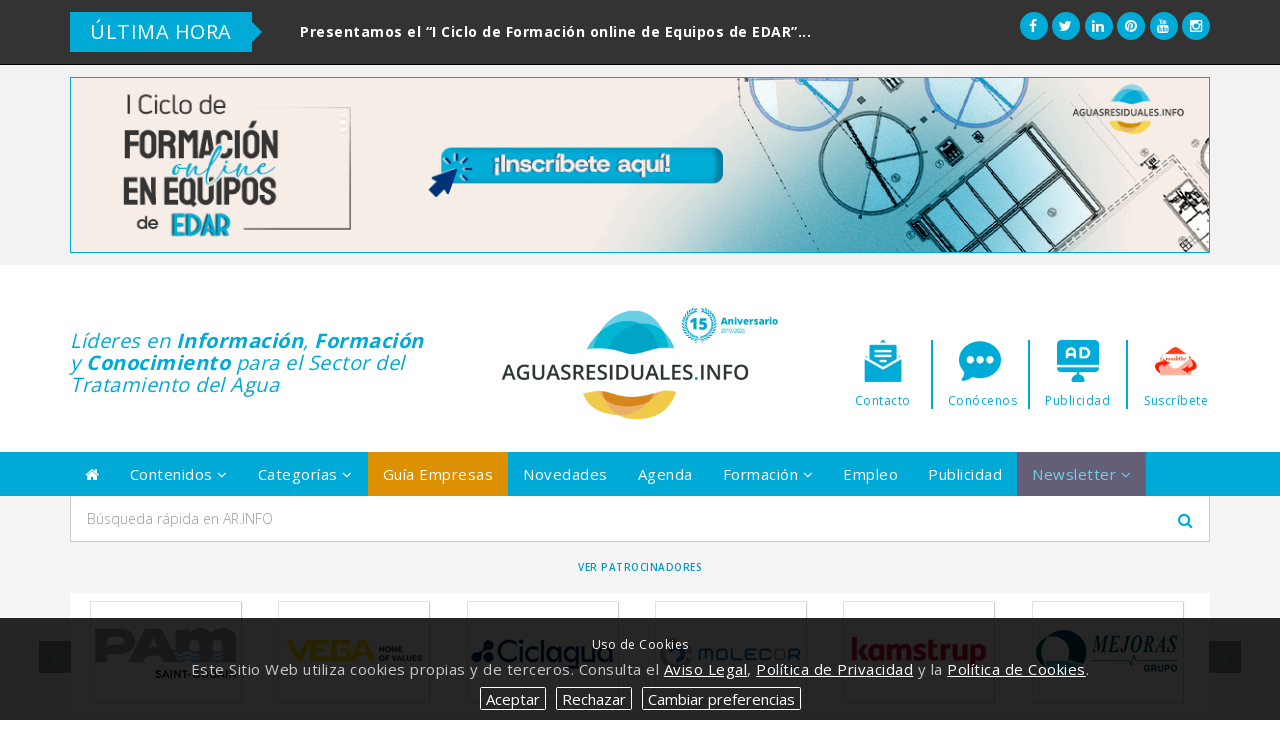

--- FILE ---
content_type: text/html; charset=UTF-8
request_url: https://www.aguasresiduales.info/tag/+obras
body_size: 19442
content:
<!DOCTYPE HTML>
<html lang="es">
<head>
	<meta charset="utf-8">
	<meta http-equiv="X-UA-Compatible" content="IE=edge">
	<title>Contenidos relacionados con +obras | Aguasresiduales.info</title>
	<meta name="author" content="Eenda Works">
	<meta name="viewport" content="width=device-width, initial-scale=1.0, maximum-scale=1.0">
	<meta name="description" content="Todos los contenidos disponibles relacionados con el término +obras">
	<meta name="keywords" content="+obras, aguas residuales info, revista online, prensa online, actualidad del sector">
	<meta name="robots" content="noindex, follow">
	<meta name="google-site-verification" content="6qgtKlfajWYy5aQBky3DyaGd7KnwKbtgiK7YIQqVWzQ">
	<base href="https://www.aguasresiduales.info/">

	<meta name="twitter:card" content="summary_large_image">
	<meta name="twitter:site" content="@aguaresiduales">
	<meta name="twitter:creator" content="@aguaresiduales">
	<meta name="twitter:title" content="Contenidos relacionados con +obras | Aguasresiduales.info">
	<meta name="twitter:description" content="Todos los contenidos disponibles relacionados con el término +obras">
	<meta name="twitter:image" content="https://www.aguasresiduales.info/media/images/og-facebook.jpg">


	<meta property="fb:app_id" content="256281040558">
	<meta property="og:image" content="https://www.aguasresiduales.info/media/images/og-facebook.jpg">
	<meta property="og:title" content="Contenidos relacionados con +obras | Aguasresiduales.info">
	<meta property="og:type" content="website">
	<meta property="og:url" content="https://www.aguasresiduales.info/tag/+obras">
	<meta property="og:description" content="Todos los contenidos disponibles relacionados con el término +obras">
	<meta itemprop="name" content="Contenidos relacionados con +obras | Aguasresiduales.info">
	<meta itemprop="description" content="Todos los contenidos disponibles relacionados con el término +obras">
	<meta itemprop="image" content="https://www.aguasresiduales.info/media/images/og-facebook.jpg">

	<link rel="shortcut icon" href="media/images/favicon.ico">
	<link rel="stylesheet" href="media/css/bootstrap.min.css">
	<link rel="stylesheet" href="media/css/bootstrap-select.min.css">
	<link rel="stylesheet" href="media/css/utilities.css">
	<link rel="stylesheet" href="media/css/font-awesome.min.css">
	<link rel="stylesheet" href="media/css/eenda.style-new.css">
	<link rel="stylesheet" href="media/css/ticker-style.css">
	<link rel="stylesheet" href="media/css/breakingNews.css">
	<link rel="stylesheet" href="media/css/slickder.css">
	<link rel="stylesheet" href="media/css/addons.css">
	<link rel="stylesheet" href="media/css/responsive.css">
	<!--[if lt IE 9]>
	<script src="media/js/html5shiv.min.js"></script>
	<script src="media/js/respond.src.js"></script>
	<![endif]-->
	<script src="media/js/jquery-1.11.3.min.js"></script>
	<script src="media/js/bootstrap.min.js"></script>
	<script src="media/js/bootstrap-select.min.js"></script>
	<script src="media/js/parsley.min.js"></script>
	<script src="media/js/jquery.ticker.js"></script>
	<script src="media/js/slickder.min.js"></script>
	<script src="media/ckeditor/ckeditor.js"></script>
	<script src="media/js/scripts.js"></script>
	<script src="media/js/rgpd.cookies.js"></script>
	<script type="text/javascript">

		// IE Mobile Windows 10
		if(navigator.userAgent.match(/IEMobile\/10\.0/)){
			var msViewportStyle = document.createElement('style')
			msViewportStyle.appendChild(
				document.createTextNode(
					'@-ms-viewport{width:auto!important}'
				)
			)
			document.querySelector('head').appendChild(msViewportStyle)
		}

	</script>
	<script src="https://www.google.com/recaptcha/api.js"></script>
</head>
<body>
<div id="slogan">
	<div class="container">
		<div class="row">
			<div class="col-lg-9 col-md-9 col-sm-9 hidden-xs">
				<div class="breakingNews bn-green" id="newsTicker">
					<div class="bn-title">
						<h2>ÚLTIMA HORA</h2>
						<span></span>
					</div>
					<ul id="tickerNews">
												<li><a href="https://www.aguasresiduales.info/revista/noticias/presentamos-el-i-ciclo-de-formacion-online-de-equi-PVu4" rel="nofollow">Presentamos el &ldquo;I Ciclo de Formaci&oacute;n online de Equipos de EDAR&rdquo;...</a></li>
											</ul>
				</div>
			</div>
			<div class="col-lg-3 col-md-3 col-sm-3 col-xs-12 text-right text-center-xs">
				<a href="https://www.facebook.com/aguasresiduales" target="_blank" rel="nofollow" class="ic-sc"><i class="fa fa-facebook"></i></a>
				<a href="https://twitter.com/aguaresiduales" target="_blank" rel="nofollow" class="ic-sc"><i class="fa fa-twitter"></i></a>
				<a href="https://www.linkedin.com/in/aguasresiduales" target="_blank" rel="nofollow" class="ic-sc"><i class="fa fa-linkedin"></i></a>
				<a href="https://www.pinterest.es/aguasresiduales" target="_blank" rel="nofollow" class="ic-sc"><i class="fa fa-pinterest"></i></a>
				<a href="https://www.youtube.com/user/aguasresidualesinfo?sub_confirmation=1" target="_blank" rel="nofollow" class="ic-sc"><i class="fa fa-youtube"></i></a>
				<a href="https://www.instagram.com/aguasresiduales.info/" target="_blank" rel="nofollow" class="ic-sc"><i class="fa fa-instagram"></i></a>
			</div>
		</div>
	</div>
</div>
<div id="header">
	<div class="container">
		<div class="row">
			<div class="col-xs-12">
				
						<div id="carr-" class="carousel slide carousel-banner" data-ride="carousel">
							<div class="carousel-inner" role="listbox">
								<div class="item active">
									<a href="media-superior/91mcwfBY7QtPPyTGHmIrLu50QeuLc8UN2Zv" target="_blank" rel="nofollow"><img src="media/images/anunciantes-superiores/91mcwfBY7QtPPyTGHmIrLu50QeuLc8UN2Zv.gif" class="img-responsive ad" alt="banner-superior"></a>
								</div>
							
							</div>
						</div>
								</div>
		</div>
	</div>
</div>
<div id="logo">
	<div class="container">
		<div class="row">
			<div class="col-sm-4 hidden-xs">
				<h3 class="strapline">Líderes en <strong>Información</strong>, <strong>Formación</strong> y <strong>Conocimiento</strong> para el Sector del Tratamiento del Agua</h3>
				<!--<small><i class="fa fa-calendar"></i> <script>showDate();</script></small>-->
			</div>
			<div class="col-sm-4 col-sm-offset-0 col-xs-offset-3 col-xs-6">
				<a href="./"><img src="media/images/logo.png" alt="" class="img-responsive img-center padding-top-sm img-logo"></a>
			</div>
			<div class="col-sm-4 hidden-xs">
				<div class="row iconBox-container">
					<div class="col-sm-3">
						<a href="conocenos/contacto" class="iconBox"><img src="media/images/ic-contacto.png" alt="Contactar con Aguasresiduales" class="img-responsive"></a>
						<span>Contacto</span>
					</div>
					<div class="col-sm-3">
						<a href="conocenos/quienes-somos" class="iconBox"><img src="media/images/ic-conocenos.png" alt="Conocer Aguasresiduales" class="img-responsive"></a>
						<span>Conócenos</span>
					</div>
					<div class="col-sm-3">
						<a href="conocenos/publicidad" class="iconBox"><img src="media/images/ic-pubaguas.png" alt="Poner Publicidad en Aguasresiduales" class="img-responsive"></a>
						<span>Publicidad</span>
					</div>
					<div class="col-sm-3">
						<a href="#" data-toggle="modal" data-target="#suscripcion" class="iconBox"><img src="media/images/ic-newsletter.png" alt="Suscribirse a la Newsletter" class="img-responsive"></a>
						<span>Suscríbete</span>
					</div>
				</div>
			</div>
		</div>
	</div>
</div>
<div id="navbar" class="sticky-top">
	<div class="container">
		<div class="row">
			<div class="navbar navbar-default" id="menubar">
				<div class="navbar-header">
					<button type="button" class="navbar-toggle" data-toggle="collapse" data-target="#navbar-container">
						<span class="sr-only">Toggle Menu</span>
						<span class="icon-bar"></span>
						<span class="icon-bar"></span>
						<span class="icon-bar"></span>
					</button>
				</div>
				<div class="collapse navbar-collapse" id="navbar-container">
					<ul class="nav navbar-nav">
						<li class="hidden-xs">
							<a href="./"><i class="fa fa-home"></i></a>
						</li>
						<li class="visible-xs">
							<a href="./"><i class="fa fa-circle-thin hidden-lg hidden-md hidden-sm"></i> Inicio</a>
						</li>
						<li>
							<a href="javascript:void(0);" data-toggle="dropdown"><i class="fa fa-circle-thin hidden-lg hidden-md hidden-sm"></i> Contenidos <i class="fa fa-angle-down"></i></a>
							<ul class="dropdown-menu">
								<li>
									<a href="revista/noticias">Noticias</a>
								</li>
								<li>
									<a href="revista/actualidad">Actualidad</a>
								</li>
								<li>
									<a href="revista/entrevistas">Entrevistas</a>
								</li>
								<li>
									<a href="revista/articulos">Artículos</a>
								</li>
								<li>
									<a href="revista/reportajes">Reportajes</a>
								</li>
								<li>
									<a href="revista/casos-de-exito">Casos de éxito</a>
								</li>
								<li>
									<a href="revista/blog">Blog</a>
								</li>
								<li>
									<a href="idi/tesis-doctorales">Tesis y TFM</a>
								</li>
								<li>
									<a href="expertos/tribuna-opinion">Tribuna de opinión</a>
								</li>
								<li>
									<a href="revista/protagonistas">Protagonistas</a>
								</li>
								<li>
									<a href="revista/libros">Libros y Manuales</a>
								</li>
								<li>
									<a href="revista/videos">Vídeos</a>
								</li>
								<li>
									<a href="revista/webinars">Webinars</a>
								</li>
								<li>
									<a href="revista/canal">Canal AR.INFO</a>
								</li>
								<li>
									<a href="revista/vlog">VídeoBlog Director</a>
								</li>
								<li>
									<a href="revista/podcasts">Podcast del Agua</a>
								</li>
							</ul>
						</li>
						<li>
							<a href="javascript:void(0);" data-toggle="dropdown"><i class="fa fa-circle-thin hidden-lg hidden-md hidden-sm"></i> Categorías <i class="fa fa-angle-down"></i></a>
							<ul class="dropdown-menu">
								<li>
									<a href="/categorias/abastecimiento">Abastecimiento</a>
								</li>
								<li>
									<a href="/categorias/saneamiento">Saneamiento urbano</a>
								</li>
								<li>
									<a href="/categorias/depuración">Depuración industrial</a>
								</li>
								<li>
									<a href="/categorias/equipos">Equipos y soluciones</a>
								</li>
								<li>
									<a href="/categorias/i+d+i">I+D+i</a>
								</li>
								<li>
									<a href="/categorias/gestión-de-lodos">Gestión de lodos</a>
								</li>
								<li>
									<a href="/categorias/control-de-vertidos">Control de vertidos</a>
								</li>
								<li>
									<a href="/categorias/empresas">Empresas</a>
								</li>
								<li>
									<a href="/categorias/organismos-públicos">Organismos públicos</a>
								</li>
								<li>
									<a href="/categorias/licitaciones">Licitaciones</a>
								</li>
								<li>
									<a href="/categorias/adjudicaciones">Adjudicaciones</a>
								</li>
								<li>
									<a href="/categorias/reconocimientos">Reconocimientos</a>
								</li>
								<li>
									<a href="/categorias/digitalización">Digitalización</a>
								</li>
								<li>
									<a href="/categorias/sequía">Sequía</a>
								</li>
								<li>
									<a href="/categorias/desaladoras">Desaladoras</a>
								</li>
								<li>
									<a href="/categorias/inversiones-hidráulicas">Inversiones hidráulicas</a>
								</li>
								<li>
									<a href="/categorias/reutilización">Reutilización</a>
								</li>
								<li>
									<a href="/categorias/eficiencia-energética">Eficiencia energética</a>
								</li>
								<li>
									<a href="/categorias/nombramientos">Nombramientos</a>
								</li>
								<li>
									<a href="/categorias/jornadas-técnicas">Jornadas técnicas</a>
								</li>
								<li>
									<a href="/categorias/ferias-eventos">Ferias y eventos</a>
								</li>
							</ul>
						</li>
						<li>
							<a href="revista-online" class="featured"><i class="fa fa-circle-thin hidden-lg hidden-md hidden-sm"></i> Guía Empresas</a>
						</li>
						<li>
							<a href="revista/novedades"><i class="fa fa-circle-thin hidden-lg hidden-md hidden-sm"></i> Novedades</a>
						</li>
						<li>
							<a href="conocimiento/ferias-y-eventos"><i class="fa fa-circle-thin hidden-lg hidden-md hidden-sm"></i> Agenda</a>
						</li>
						<li>
							<a href="javascript:void(0);" data-toggle="dropdown"><i class="fa fa-circle-thin hidden-lg hidden-md hidden-sm"></i> Formación <i class="fa fa-angle-down"></i></a>
							<ul class="dropdown-menu">
								<li>
									<a href="https://campus.aguasresiduales.info" target="_blank">Campus AGUASRESIDUALES.INFO</a>
								</li>
								<li>
									<a href="conocimiento/formacion">Cursos, Máster y Webinars</a>
								</li>
								<li>
									<a href="conocimiento/masterclass-landing?q=2022">MasterClass I</a>
								</li>
								<li>
									<a href="conocimiento/masterclass-landing?q=2023">MasterClass II</a>
								</li>
							</ul>
						</li>
						<li>
							<a href="empleo/ofertas-de-trabajo"><i class="fa fa-circle-thin hidden-lg hidden-md hidden-sm"></i> Empleo</a>
						</li>
						<li>
							<a href="conocenos/publicidad"><i class="fa fa-circle-thin hidden-lg hidden-md hidden-sm"></i> Publicidad</a>
						</li>
						<li>
							<a href="javascript:void(0);" data-toggle="dropdown" class="featured-danger parpadea"><i class="fa fa-circle-thin hidden-lg hidden-md hidden-sm"></i> Newsletter <i class="fa fa-angle-down"></i></a>
							<ul class="dropdown-menu">
								<li>
									<a href="#" data-toggle="modal" data-target="#suscripcion"><i class="fa fa-warning"></i> <strong>¡Date de alta!</strong></a>
								</li>
								<li>
									<a href="media/boletines/boletin-_2026-01-26.html" target="_blank">Último Boletín</a>
								</li>
								<li>
									<a href="boletines">Archivo de Boletines</a>
								</li>
							</ul>
						</li>
						<li class="nav-copy visible-xs">
							2010-2026© AR.INFO
						</li>
					</ul>
				</div>
			</div>
		</div>
	</div>
</div>
<div id="body-top">
	<div class="container">
		<div class="row">
			<div class="col-sm-12">
				<form action="buscar" method="get" class="validate" id="buscador">
					<div class="input-group input-group-lg">
						<input type="search" class="form-control" name="q" placeholder="Búsqueda rápida en AR.INFO">
						<span class="input-group-btn">
							<button type="submit" class="btn btn-default">
								<i class="fa fa-search"></i>
							</button>
						</span>
					</div>
				</form>
			</div>
			<div class="col-xs-12">
				<h4 class="ads-tip text-center padding-top-sm margin-bottom-none"><a href="conocenos/patrocinadores" class="corporate1">Ver Patrocinadores</a></h4>
			</div>
			<div class="col-xs-12 margin-top-md hidden-xs">
				<div class="carousel-container">
					<div class="carousel slide" id="patrocinadores">
						<div class="carousel-inner">
														<div class="item active">
								<div class="row">
																		<div class="col-lg-2 col-md-2 col-sm-2 col-xs-2">
										<a href="https://www.aguasresiduales.info/revista-online/empresa/captoplastic"><img src="media/images/anunciantes-medium/logo_Thw30baAuFdeudFssfKZwRym6ZEnG4wQ3ys.jpg" class="img-responsive box-shadow" alt="media/images/anunciantes-medium/logo_Thw30baAuFdeudFssfKZwRym6ZEnG4wQ3ys.jpg"></a>
									</div>
																		<div class="col-lg-2 col-md-2 col-sm-2 col-xs-2">
										<a href="https://www.aguasresiduales.info/revista-online/empresa/sacyr-agua"><img src="media/images/anunciantes/logo_XbXWeclB8JLQfkYmPp7lYRtNWcxHM4cyW8e.jpg" class="img-responsive box-shadow" alt="media/images/anunciantes/logo_XbXWeclB8JLQfkYmPp7lYRtNWcxHM4cyW8e.jpg"></a>
									</div>
																		<div class="col-lg-2 col-md-2 col-sm-2 col-xs-2">
										<a href="https://www.aguasresiduales.info/revista-online/empresa/clean-water-technology-cwt"><img src="media/images/anunciantes-medium/logo_5On60Ta5XcKeZHsz4WPU96mGTMYEG23upbL.jpg" class="img-responsive box-shadow" alt="media/images/anunciantes-medium/logo_5On60Ta5XcKeZHsz4WPU96mGTMYEG23upbL.jpg"></a>
									</div>
																		<div class="col-lg-2 col-md-2 col-sm-2 col-xs-2">
										<a href="https://www.aguasresiduales.info/revista-online/empresa/nijhuis-nsi-mobile-water-solutions-spain-s-l"><img src="media/images/anunciantes/logo_p6qfRoC57ZQB93MftFK8sjHDqjK1RR47Jyv.jpg" class="img-responsive box-shadow" alt="media/images/anunciantes/logo_p6qfRoC57ZQB93MftFK8sjHDqjK1RR47Jyv.jpg"></a>
									</div>
																		<div class="col-lg-2 col-md-2 col-sm-2 col-xs-2">
										<a href="https://www.aguasresiduales.info/revista-online/empresa/endresshauser"><img src="media/images/anunciantes/logo_67mdo7jaAY8eO46wFRoByrvXFVQjQrI5OpB.jpg" class="img-responsive box-shadow" alt="media/images/anunciantes/logo_67mdo7jaAY8eO46wFRoByrvXFVQjQrI5OpB.jpg"></a>
									</div>
																		<div class="col-lg-2 col-md-2 col-sm-2 col-xs-2">
										<a href="https://www.aguasresiduales.info/revista-online/empresa/bioplast-depuracion"><img src="media/images/anunciantes-medium/logo_SmLVyCwRciEPBhYjFCAGjGQLMJt4066uY7.jpg" class="img-responsive box-shadow" alt="media/images/anunciantes-medium/logo_SmLVyCwRciEPBhYjFCAGjGQLMJt4066uY7.jpg"></a>
									</div>
																	</div>
							</div>
							<div class="item">
								<div class="row">
																		<div class="col-lg-2 col-md-2 col-sm-2 col-xs-2">
										<a href="https://www.aguasresiduales.info/revista-online/empresa/saint-gobain-pam"><img src="media/images/anunciantes-medium/logo_oF8zhwaxGk2hMwQ2o1V4TNayCWbRxslox.jpg" class="img-responsive box-shadow" alt="media/images/anunciantes-medium/logo_oF8zhwaxGk2hMwQ2o1V4TNayCWbRxslox.jpg"></a>
									</div>
																		<div class="col-lg-2 col-md-2 col-sm-2 col-xs-2">
										<a href="https://www.aguasresiduales.info/revista-online/empresa/vega"><img src="media/images/anunciantes/logo_zEdskImXbKKle7ICej75kInwzkQLxG6a8O.jpg" class="img-responsive box-shadow" alt="media/images/anunciantes/logo_zEdskImXbKKle7ICej75kInwzkQLxG6a8O.jpg"></a>
									</div>
																		<div class="col-lg-2 col-md-2 col-sm-2 col-xs-2">
										<a href="https://www.aguasresiduales.info/revista-online/empresa/ciclagua"><img src="media/images/anunciantes/logo_GZYjW0nkQMT21S1pY7ng93DrSQhU43V2S.jpg" class="img-responsive box-shadow" alt="media/images/anunciantes/logo_GZYjW0nkQMT21S1pY7ng93DrSQhU43V2S.jpg"></a>
									</div>
																		<div class="col-lg-2 col-md-2 col-sm-2 col-xs-2">
										<a href="https://www.aguasresiduales.info/revista-online/empresa/molecor"><img src="media/images/anunciantes-medium/logo_t7VvDF0ev02bTOB5Xrs7DGcsdbeoweX6bu.jpg" class="img-responsive box-shadow" alt="media/images/anunciantes-medium/logo_t7VvDF0ev02bTOB5Xrs7DGcsdbeoweX6bu.jpg"></a>
									</div>
																		<div class="col-lg-2 col-md-2 col-sm-2 col-xs-2">
										<a href="https://www.aguasresiduales.info/revista-online/empresa/kamstrup"><img src="media/images/anunciantes-medium/logo_iSJM6Ekg1GmuIuwBmQjzhORfumtOCHdPkw.jpg" class="img-responsive box-shadow" alt="media/images/anunciantes-medium/logo_iSJM6Ekg1GmuIuwBmQjzhORfumtOCHdPkw.jpg"></a>
									</div>
																		<div class="col-lg-2 col-md-2 col-sm-2 col-xs-2">
										<a href="https://www.aguasresiduales.info/revista-online/empresa/mejoras-energeticas"><img src="media/images/anunciantes/logo_W1j8qPxp1GdyC6JpSVMDGxvFF0FDCQvEUg.jpg" class="img-responsive box-shadow" alt="media/images/anunciantes/logo_W1j8qPxp1GdyC6JpSVMDGxvFF0FDCQvEUg.jpg"></a>
									</div>
																	</div>
							</div>
							<div class="item">
								<div class="row">
																		<div class="col-lg-2 col-md-2 col-sm-2 col-xs-2">
										<a href="https://www.aguasresiduales.info/revista-online/empresa/cadagua"><img src="media/images/anunciantes/logo_QRntUURnwyo1MAyTRlz7iCCmwK6nWPozbf.jpg" class="img-responsive box-shadow" alt="media/images/anunciantes/logo_QRntUURnwyo1MAyTRlz7iCCmwK6nWPozbf.jpg"></a>
									</div>
																		<div class="col-lg-2 col-md-2 col-sm-2 col-xs-2">
										<a href="https://www.aguasresiduales.info/revista-online/empresa/sensara"><img src="media/images/anunciantes-medium/logo_znpMfiwKrVz5JMObqv9FaNHR3trovfB7Vwv.jpg" class="img-responsive box-shadow" alt="media/images/anunciantes-medium/logo_znpMfiwKrVz5JMObqv9FaNHR3trovfB7Vwv.jpg"></a>
									</div>
																		<div class="col-lg-2 col-md-2 col-sm-2 col-xs-2">
										<a href="https://www.aguasresiduales.info/revista-online/empresa/pavagua"><img src="media/images/anunciantes-medium/logo_L5J0aDQ1D4LLDw6QnhkH6rXt7ZewdSAsFl.jpg" class="img-responsive box-shadow" alt="media/images/anunciantes-medium/logo_L5J0aDQ1D4LLDw6QnhkH6rXt7ZewdSAsFl.jpg"></a>
									</div>
																		<div class="col-lg-2 col-md-2 col-sm-2 col-xs-2">
										<a href="https://www.aguasresiduales.info/revista-online/empresa/aqualia"><img src="media/images/anunciantes/logo_t6eZ6wN251l1vMYJOVYQxGfykWqC1ygzOoO.jpg" class="img-responsive box-shadow" alt="media/images/anunciantes/logo_t6eZ6wN251l1vMYJOVYQxGfykWqC1ygzOoO.jpg"></a>
									</div>
																		<div class="col-lg-2 col-md-2 col-sm-2 col-xs-2">
										<a href="https://www.aguasresiduales.info/revista-online/empresa/sitra"><img src="media/images/anunciantes/logo_JL1wTskv8Cso0SNSZi3O48sP9Ek6Ns.jpg" class="img-responsive box-shadow" alt="media/images/anunciantes/logo_JL1wTskv8Cso0SNSZi3O48sP9Ek6Ns.jpg"></a>
									</div>
																		<div class="col-lg-2 col-md-2 col-sm-2 col-xs-2">
										<a href="https://www.aguasresiduales.info/revista-online/empresa/lama"><img src="media/images/anunciantes-medium/logo_TqidKEGNIfmFbuwKz470xFyTuEMrPlwxk.jpg" class="img-responsive box-shadow" alt="media/images/anunciantes-medium/logo_TqidKEGNIfmFbuwKz470xFyTuEMrPlwxk.jpg"></a>
									</div>
																	</div>
							</div>
							<div class="item">
								<div class="row">
																		<div class="col-lg-2 col-md-2 col-sm-2 col-xs-2">
										<a href="https://www.aguasresiduales.info/revista-online/empresa/global-omnium"><img src="media/images/anunciantes/logo_gSYncJZbBRtgJaEdag5Eg5bKtiVM67pyRni.jpg" class="img-responsive box-shadow" alt="media/images/anunciantes/logo_gSYncJZbBRtgJaEdag5Eg5bKtiVM67pyRni.jpg"></a>
									</div>
																		<div class="col-lg-2 col-md-2 col-sm-2 col-xs-2">
										<a href="https://www.aguasresiduales.info/revista-online/empresa/matelco"><img src="media/images/anunciantes-medium/logo_y4FTTyqpmxdK4HkMgmYvYjv7zJHFCgihBz.jpg" class="img-responsive box-shadow" alt="media/images/anunciantes-medium/logo_y4FTTyqpmxdK4HkMgmYvYjv7zJHFCgihBz.jpg"></a>
									</div>
																		<div class="col-lg-2 col-md-2 col-sm-2 col-xs-2">
										<a href="https://www.aguasresiduales.info/revista-online/empresa/premier-tech-aqua"><img src="media/images/anunciantes/logo_6HcPQqGQCKtI2JG1atPgGUomVCHYSMfqgcB.jpg" class="img-responsive box-shadow" alt="media/images/anunciantes/logo_6HcPQqGQCKtI2JG1atPgGUomVCHYSMfqgcB.jpg"></a>
									</div>
																		<div class="col-lg-2 col-md-2 col-sm-2 col-xs-2">
										<a href="https://www.aguasresiduales.info/revista-online/empresa/grupo-valora"><img src="media/images/anunciantes-medium/logo_GGHINGzvW0itK0PBWDbkcoGrPwrBMLaqvu.jpg" class="img-responsive box-shadow" alt="media/images/anunciantes-medium/logo_GGHINGzvW0itK0PBWDbkcoGrPwrBMLaqvu.jpg"></a>
									</div>
																		<div class="col-lg-2 col-md-2 col-sm-2 col-xs-2">
										<a href="https://www.aguasresiduales.info/revista-online/empresa/remosa"><img src="media/images/anunciantes-medium/logo_xYLmNHpEwsu7H6GBEqRtWJGWl3YxPzdt5Vk.jpg" class="img-responsive box-shadow" alt="media/images/anunciantes-medium/logo_xYLmNHpEwsu7H6GBEqRtWJGWl3YxPzdt5Vk.jpg"></a>
									</div>
																		<div class="col-lg-2 col-md-2 col-sm-2 col-xs-2">
										<a href="https://www.aguasresiduales.info/revista-online/empresa/albosa"><img src="media/images/anunciantes/logo_OUsW0x8Dj2OUxtjFsetO6h0gjuGhwUgFM5k.jpg" class="img-responsive box-shadow" alt="media/images/anunciantes/logo_OUsW0x8Dj2OUxtjFsetO6h0gjuGhwUgFM5k.jpg"></a>
									</div>
																	</div>
							</div>
							<div class="item">
								<div class="row">
																		<div class="col-lg-2 col-md-2 col-sm-2 col-xs-2">
										<a href="https://www.aguasresiduales.info/revista-online/empresa/ecilimp"><img src="media/images/anunciantes/logo_huDyZ2XxXrr1ARQdwiGDtVEJS6jjPZ6xI0k.jpg" class="img-responsive box-shadow" alt="media/images/anunciantes/logo_huDyZ2XxXrr1ARQdwiGDtVEJS6jjPZ6xI0k.jpg"></a>
									</div>
																		<div class="col-lg-2 col-md-2 col-sm-2 col-xs-2">
										<a href="https://www.aguasresiduales.info/revista-online/empresa/grupo-dpie"><img src="media/images/anunciantes-medium/logo_dUVbPHXQFRktRUJLL0iOE949UsXuO2IH5VR.jpg" class="img-responsive box-shadow" alt="media/images/anunciantes-medium/logo_dUVbPHXQFRktRUJLL0iOE949UsXuO2IH5VR.jpg"></a>
									</div>
																		<div class="col-lg-2 col-md-2 col-sm-2 col-xs-2">
										<a href="https://www.aguasresiduales.info/revista-online/empresa/salher"><img src="media/images/anunciantes-medium/logo_Vg3FzMd4FwNWdLeIn0HYa3cf0vPAB47cEV.jpg" class="img-responsive box-shadow" alt="media/images/anunciantes-medium/logo_Vg3FzMd4FwNWdLeIn0HYa3cf0vPAB47cEV.jpg"></a>
									</div>
																		<div class="col-lg-2 col-md-2 col-sm-2 col-xs-2">
										<a href="https://www.aguasresiduales.info/revista-online/empresa/klinger-portugal-ltd"><img src="media/images/anunciantes/logo_FF58rpp0IwIi4EbvMSlaBEIarBGsTGkpJnm.jpg" class="img-responsive box-shadow" alt="media/images/anunciantes/logo_FF58rpp0IwIi4EbvMSlaBEIarBGsTGkpJnm.jpg"></a>
									</div>
																		<div class="col-lg-2 col-md-2 col-sm-2 col-xs-2">
										<a href="https://www.aguasresiduales.info/revista-online/empresa/grupotec"><img src="media/images/anunciantes-medium/logo_b3RuR8SIKBuJIvVgQtV9EVCSuCk1GEBsAY1.jpg" class="img-responsive box-shadow" alt="media/images/anunciantes-medium/logo_b3RuR8SIKBuJIvVgQtV9EVCSuCk1GEBsAY1.jpg"></a>
									</div>
																		<div class="col-lg-2 col-md-2 col-sm-2 col-xs-2">
										<a href="https://www.aguasresiduales.info/revista-online/empresa/acciona-agua"><img src="media/images/anunciantes/logo_g3Lcr7jJcfKqMggmlNk4LhJ5xfXAklIYYN7.jpg" class="img-responsive box-shadow" alt="media/images/anunciantes/logo_g3Lcr7jJcfKqMggmlNk4LhJ5xfXAklIYYN7.jpg"></a>
									</div>
																	</div>
							</div>
							<div class="item">
								<div class="row">
																		<div class="col-lg-2 col-md-2 col-sm-2 col-xs-2">
										<a href="https://www.aguasresiduales.info/revista-online/empresa/kovalus"><img src="media/images/anunciantes-medium/logo_4BfylWaB8phbGKNcUUiAzpEfwsVve5dTI4X.jpg" class="img-responsive box-shadow" alt="media/images/anunciantes-medium/logo_4BfylWaB8phbGKNcUUiAzpEfwsVve5dTI4X.jpg"></a>
									</div>
																		<div class="col-lg-2 col-md-2 col-sm-2 col-xs-2">
										<a href="https://www.aguasresiduales.info/revista-online/empresa/promedio"><img src="media/images/anunciantes/logo_3S2jZu2jkbba3qPh7M53VaJcJ5AXzT4SxsA.jpg" class="img-responsive box-shadow" alt="media/images/anunciantes/logo_3S2jZu2jkbba3qPh7M53VaJcJ5AXzT4SxsA.jpg"></a>
									</div>
																		<div class="col-lg-2 col-md-2 col-sm-2 col-xs-2">
										<a href="https://www.aguasresiduales.info/revista-online/empresa/wehrle"><img src="media/images/anunciantes-medium/logo_Rcw32E3w74UWCFXRNalSDUwcKB2ikGEKdJ.jpg" class="img-responsive box-shadow" alt="media/images/anunciantes-medium/logo_Rcw32E3w74UWCFXRNalSDUwcKB2ikGEKdJ.jpg"></a>
									</div>
																		<div class="col-lg-2 col-md-2 col-sm-2 col-xs-2">
										<a href="https://www.aguasresiduales.info/revista-online/empresa/grupo-acideka"><img src="media/images/anunciantes/logo_4lP1eVDwNiIE3Vinu7JRM40DrQnuQ35EYu.jpg" class="img-responsive box-shadow" alt="media/images/anunciantes/logo_4lP1eVDwNiIE3Vinu7JRM40DrQnuQ35EYu.jpg"></a>
									</div>
																		<div class="col-lg-2 col-md-2 col-sm-2 col-xs-2">
										<a href="https://www.aguasresiduales.info/revista-online/empresa/laboratorio-tecnologico-de-levante"><img src="media/images/anunciantes-medium/logo_PfJamHkUdgkS9wE8dI4IQJ8HB3RBBtx5zne.gif" class="img-responsive box-shadow" alt="media/images/anunciantes-medium/logo_PfJamHkUdgkS9wE8dI4IQJ8HB3RBBtx5zne.gif"></a>
									</div>
																		<div class="col-lg-2 col-md-2 col-sm-2 col-xs-2">
										<a href="https://www.aguasresiduales.info/revista-online/empresa/xylem-vue"><img src="media/images/anunciantes/logo_BLZPMyJTYvQu0fDCXC8wy7mtbHjpLRKBVus.jpg" class="img-responsive box-shadow" alt="media/images/anunciantes/logo_BLZPMyJTYvQu0fDCXC8wy7mtbHjpLRKBVus.jpg"></a>
									</div>
																	</div>
							</div>
							<div class="item">
								<div class="row">
																		<div class="col-lg-2 col-md-2 col-sm-2 col-xs-2">
										<a href="https://www.aguasresiduales.info/revista-online/empresa/toro"><img src="media/images/anunciantes/logo_7xmSR0Lm7QDCtLnrR7zSEokjToCX3dIQ21.jpg" class="img-responsive box-shadow" alt="media/images/anunciantes/logo_7xmSR0Lm7QDCtLnrR7zSEokjToCX3dIQ21.jpg"></a>
									</div>
																		<div class="col-lg-2 col-md-2 col-sm-2 col-xs-2">
										<a href="https://www.aguasresiduales.info/revista-online/empresa/flovac"><img src="media/images/anunciantes-medium/logo_UNkRxXFnxbd6LZmsZoqazXqeAixtb8Mbfv.jpg" class="img-responsive box-shadow" alt="media/images/anunciantes-medium/logo_UNkRxXFnxbd6LZmsZoqazXqeAixtb8Mbfv.jpg"></a>
									</div>
																		<div class="col-lg-2 col-md-2 col-sm-2 col-xs-2">
										<a href="https://www.aguasresiduales.info/revista-online/empresa/kemira"><img src="media/images/anunciantes/logo_BWtFTBAe6PT676uUsTcgOzxsVa4nEapFgFJ.jpg" class="img-responsive box-shadow" alt="media/images/anunciantes/logo_BWtFTBAe6PT676uUsTcgOzxsVa4nEapFgFJ.jpg"></a>
									</div>
																		<div class="col-lg-2 col-md-2 col-sm-2 col-xs-2">
										<a href="https://www.aguasresiduales.info/revista-online/empresa/elecnor"><img src="media/images/anunciantes-medium/logo_ZYCS4xOERJp9FVfETXUir6yPYzwAh1YH5jx.jpg" class="img-responsive box-shadow" alt="media/images/anunciantes-medium/logo_ZYCS4xOERJp9FVfETXUir6yPYzwAh1YH5jx.jpg"></a>
									</div>
																		<div class="col-lg-2 col-md-2 col-sm-2 col-xs-2">
										<a href="https://www.aguasresiduales.info/revista-online/empresa/nasapp"><img src="media/images/anunciantes-medium/logo_wT6Vkrqwb2GYgyKg6sc4ucA6mFTitwI0I.jpg" class="img-responsive box-shadow" alt="media/images/anunciantes-medium/logo_wT6Vkrqwb2GYgyKg6sc4ucA6mFTitwI0I.jpg"></a>
									</div>
																		<div class="col-lg-2 col-md-2 col-sm-2 col-xs-2">
										<a href="https://www.aguasresiduales.info/revista-online/empresa/protech"><img src="media/images/anunciantes/logo_NbEWrXqc9z8HDNUscpOHlMUYvnmHPpzAMZM.gif" class="img-responsive box-shadow" alt="media/images/anunciantes/logo_NbEWrXqc9z8HDNUscpOHlMUYvnmHPpzAMZM.gif"></a>
									</div>
																	</div>
							</div>
							<div class="item">
								<div class="row">
																		<div class="col-lg-2 col-md-2 col-sm-2 col-xs-2">
										<a href="https://blog.veolia.es/10-conceptos-clave-neutralidad-ambiental-y-climatica-en-empresa?utm_source=aguasresiduales&amp;utm_medium=banner&amp;utm_term=&amp;utm_content=web&amp;utm_campaign=240364792-Plus%20Positive%20Fase%201"><img src="media/images/anunciantes/logo_wP4aKX5IuojPd4bPWvCunJuFxrUh6pFNDxw.jpg" class="img-responsive box-shadow" alt="media/images/anunciantes/logo_wP4aKX5IuojPd4bPWvCunJuFxrUh6pFNDxw.jpg"></a>
									</div>
																		<div class="col-lg-2 col-md-2 col-sm-2 col-xs-2">
										<a href="https://www.aguasresiduales.info/revista-online/empresa/teqma"><img src="media/images/anunciantes-medium/logo_1e9Su7MA3MQbY7xTY3d0XgXiaVY9rQ4AXB.jpg" class="img-responsive box-shadow" alt="media/images/anunciantes-medium/logo_1e9Su7MA3MQbY7xTY3d0XgXiaVY9rQ4AXB.jpg"></a>
									</div>
																		<div class="col-lg-2 col-md-2 col-sm-2 col-xs-2">
										<a href="https://www.aguasresiduales.info/revista-online/empresa/hidrogestion"><img src="media/images/anunciantes-medium/logo_3WKrkwI9g5p6HPaaXnSJck5MZGtG7wQeGQu.jpg" class="img-responsive box-shadow" alt="media/images/anunciantes-medium/logo_3WKrkwI9g5p6HPaaXnSJck5MZGtG7wQeGQu.jpg"></a>
									</div>
																		<div class="col-lg-2 col-md-2 col-sm-2 col-xs-2">
										<a href="https://www.aguasresiduales.info/revista-online/empresa/aeopas"><img src="media/images/anunciantes/logo_rfMoNimUPdoZbFDMvex7i8B8tZlROqdxfbM.jpg" class="img-responsive box-shadow" alt="media/images/anunciantes/logo_rfMoNimUPdoZbFDMvex7i8B8tZlROqdxfbM.jpg"></a>
									</div>
																		<div class="col-lg-2 col-md-2 col-sm-2 col-xs-2">
										<a href="https://www.aguasresiduales.info/revista-online/empresa/facsa"><img src="media/images/anunciantes/logo_xkPrZV9JIkiD5OGPomTl8o6MUD1qa1xBKd.gif" class="img-responsive box-shadow" alt="media/images/anunciantes/logo_xkPrZV9JIkiD5OGPomTl8o6MUD1qa1xBKd.gif"></a>
									</div>
																		<div class="col-lg-2 col-md-2 col-sm-2 col-xs-2">
										<a href="https://www.aguasresiduales.info/revista-online/empresa/eurofins-environment-testing"><img src="media/images/anunciantes-medium/logo_YUyiqfRZpWzKYwxDF34nkLkzobUPMr2mzF.gif" class="img-responsive box-shadow" alt="media/images/anunciantes-medium/logo_YUyiqfRZpWzKYwxDF34nkLkzobUPMr2mzF.gif"></a>
									</div>
																	</div>
							</div>
							<div class="item">
								<div class="row">
																		<div class="col-lg-2 col-md-2 col-sm-2 col-xs-2">
										<a href="https://www.aguasresiduales.info/revista-online/empresa/adasa"><img src="media/images/anunciantes/logo_sAYpUaDc4qJf3MF8mYcQkqWJhjBEjcqV7c9.jpg" class="img-responsive box-shadow" alt="media/images/anunciantes/logo_sAYpUaDc4qJf3MF8mYcQkqWJhjBEjcqV7c9.jpg"></a>
									</div>
																		<div class="col-lg-2 col-md-2 col-sm-2 col-xs-2">
										<a href="https://www.aguasresiduales.info/revista-online/empresa/ejco"><img src="media/images/anunciantes-medium/logo_BqJoLpo5qZX1mQTfcZcNp8S6IiJNbp0ZiNS.jpg" class="img-responsive box-shadow" alt="media/images/anunciantes-medium/logo_BqJoLpo5qZX1mQTfcZcNp8S6IiJNbp0ZiNS.jpg"></a>
									</div>
																		<div class="col-lg-2 col-md-2 col-sm-2 col-xs-2">
										<a href="https://www.aguasresiduales.info/revista-online/empresa/msi-grupo"><img src="media/images/anunciantes-medium/logo_ySpo9AoIndVt0YsSYf09JseThKzCSU8Buqq.jpg" class="img-responsive box-shadow" alt="media/images/anunciantes-medium/logo_ySpo9AoIndVt0YsSYf09JseThKzCSU8Buqq.jpg"></a>
									</div>
																		<div class="col-lg-2 col-md-2 col-sm-2 col-xs-2">
										<a href="https://www.aguasresiduales.info/revista-online/empresa/azud"><img src="media/images/anunciantes/logo_oZG1nFL5b4QEh2bCo36KYnTeHHatZxLREtC.jpg" class="img-responsive box-shadow" alt="media/images/anunciantes/logo_oZG1nFL5b4QEh2bCo36KYnTeHHatZxLREtC.jpg"></a>
									</div>
																		<div class="col-lg-2 col-md-2 col-sm-2 col-xs-2">
										<a href="https://www.aguasresiduales.info/revista-online/empresa/asa-andalucia"><img src="media/images/anunciantes/logo_rOtuhWBklTMIcFZ4qXvISPSNO3ziKJgXp.jpg" class="img-responsive box-shadow" alt="media/images/anunciantes/logo_rOtuhWBklTMIcFZ4qXvISPSNO3ziKJgXp.jpg"></a>
									</div>
																		<div class="col-lg-2 col-md-2 col-sm-2 col-xs-2">
										<a href="https://www.aguasresiduales.info/revista-online/empresa/gyd-tecnologia-del-agua"><img src="media/images/anunciantes-medium/logo_TKihbva81TxhCJH3iTJqCUOtTCHd2HBY3q.jpg" class="img-responsive box-shadow" alt="media/images/anunciantes-medium/logo_TKihbva81TxhCJH3iTJqCUOtTCHd2HBY3q.jpg"></a>
									</div>
																	</div>
							</div>
							<div class="item">
								<div class="row">
																		<div class="col-lg-2 col-md-2 col-sm-2 col-xs-2">
										<a href="https://www.aguasresiduales.info/revista-online/empresa/bondalti-water"><img src="media/images/anunciantes/logo_GVeSBo4IWqxijs1wtvk6l3WRIRnGyR6p72.jpg" class="img-responsive box-shadow" alt="media/images/anunciantes/logo_GVeSBo4IWqxijs1wtvk6l3WRIRnGyR6p72.jpg"></a>
									</div>
																		<div class="col-lg-2 col-md-2 col-sm-2 col-xs-2">
										<a href="https://www.aguasresiduales.info/revista-online/empresa/hydrokemos"><img src="media/images/anunciantes-medium/logo_xx6Cp1bT7q26U2L2CZavQY0nm1lnPzJPmV.jpg" class="img-responsive box-shadow" alt="media/images/anunciantes-medium/logo_xx6Cp1bT7q26U2L2CZavQY0nm1lnPzJPmV.jpg"></a>
									</div>
																		<div class="col-lg-2 col-md-2 col-sm-2 col-xs-2">
										<a href="https://www.aguasresiduales.info/revista-online/empresa/gratt"><img src="media/images/anunciantes/logo_BwBptlBZUEuhP1m6jgTKOJqZGidUZ7xh4U.jpg" class="img-responsive box-shadow" alt="media/images/anunciantes/logo_BwBptlBZUEuhP1m6jgTKOJqZGidUZ7xh4U.jpg"></a>
									</div>
																		<div class="col-lg-2 col-md-2 col-sm-2 col-xs-2">
										<a href="https://www.aguasresiduales.info/revista-online/empresa/gs-inima"><img src="media/images/anunciantes-medium/logo_XtygTIa0pB3inmqPI98msIz2DrUOuo9bnw.jpg" class="img-responsive box-shadow" alt="media/images/anunciantes-medium/logo_XtygTIa0pB3inmqPI98msIz2DrUOuo9bnw.jpg"></a>
									</div>
																		<div class="col-lg-2 col-md-2 col-sm-2 col-xs-2">
										<a href="https://www.aguasresiduales.info/revista-online/empresa/labygema"><img src="media/images/anunciantes/logo_SwkEbynfHnKEYEmGnQZWlxyhcGI6hINBRjz.gif" class="img-responsive box-shadow" alt="media/images/anunciantes/logo_SwkEbynfHnKEYEmGnQZWlxyhcGI6hINBRjz.gif"></a>
									</div>
																		<div class="col-lg-2 col-md-2 col-sm-2 col-xs-2">
										<a href="https://www.aguasresiduales.info/revista-online/empresa/iberospec"><img src="media/images/anunciantes-medium/logo_B9xB6iI5zxVIjmZdcoVLsA0pvWPDCRfRIpE.jpg" class="img-responsive box-shadow" alt="media/images/anunciantes-medium/logo_B9xB6iI5zxVIjmZdcoVLsA0pvWPDCRfRIpE.jpg"></a>
									</div>
																	</div>
							</div>
							<div class="item">
								<div class="row">
																		<div class="col-lg-2 col-md-2 col-sm-2 col-xs-2">
										<a href="https://www.aguasresiduales.info/revista-online/empresa/prominent"><img src="media/images/anunciantes/logo_uQZ9oRK7IoxGyOlitZKtOEahovbP6eqS8G2.jpg" class="img-responsive box-shadow" alt="media/images/anunciantes/logo_uQZ9oRK7IoxGyOlitZKtOEahovbP6eqS8G2.jpg"></a>
									</div>
																		<div class="col-lg-2 col-md-2 col-sm-2 col-xs-2">
										<a href="https://www.aguasresiduales.info/revista-online/empresa/biobox"><img src="media/images/anunciantes-medium/logo_3hm2EAZ7vZ5lZl6UfQbQDS5KmhpW0MmOTi2.jpg" class="img-responsive box-shadow" alt="media/images/anunciantes-medium/logo_3hm2EAZ7vZ5lZl6UfQbQDS5KmhpW0MmOTi2.jpg"></a>
									</div>
																		<div class="col-lg-2 col-md-2 col-sm-2 col-xs-2">
										<a href="https://www.aguasresiduales.info/revista-online/empresa/electroquimica-onubense"><img src="media/images/anunciantes-medium/logo_ZIuQWFNULRUbuRqpzIkxGOmBzQOYcS4nf2.jpg" class="img-responsive box-shadow" alt="media/images/anunciantes-medium/logo_ZIuQWFNULRUbuRqpzIkxGOmBzQOYcS4nf2.jpg"></a>
									</div>
																		<div class="col-lg-2 col-md-2 col-sm-2 col-xs-2">
										<a href="https://www.aguasresiduales.info/revista-online/empresa/sofrel"><img src="media/images/anunciantes/logo_yfGXVtbsLc1mVLjW0EFvNpbko4hr1aLq8o.jpg" class="img-responsive box-shadow" alt="media/images/anunciantes/logo_yfGXVtbsLc1mVLjW0EFvNpbko4hr1aLq8o.jpg"></a>
									</div>
																		<div class="col-lg-2 col-md-2 col-sm-2 col-xs-2">
										<a href="https://www.aguasresiduales.info/revista-online/empresa/simop"><img src="media/images/anunciantes-medium/logo_4YfqWNrMoUIisE6ZDnhyhITpslqsvDPh9.jpg" class="img-responsive box-shadow" alt="media/images/anunciantes-medium/logo_4YfqWNrMoUIisE6ZDnhyhITpslqsvDPh9.jpg"></a>
									</div>
																		<div class="col-lg-2 col-md-2 col-sm-2 col-xs-2">
										<a href="https://www.aguasresiduales.info/revista-online/empresa/ogesa-agua"><img src="media/images/anunciantes/logo_a2SAgPMjbCYQJEgtYqHWbDDXE6ag2NnvmS.gif" class="img-responsive box-shadow" alt="media/images/anunciantes/logo_a2SAgPMjbCYQJEgtYqHWbDDXE6ag2NnvmS.gif"></a>
									</div>
																	</div>
							</div>
							<div class="item">
								<div class="row">
																		<div class="col-lg-2 col-md-2 col-sm-2 col-xs-2">
										<a href="https://www.aguasresiduales.info/revista-online/empresa/amiblu"><img src="media/images/anunciantes/logo_qJe5SIzEwraEJv0kCI8v7FNqG0avXC1H2Z.jpg" class="img-responsive box-shadow" alt="media/images/anunciantes/logo_qJe5SIzEwraEJv0kCI8v7FNqG0avXC1H2Z.jpg"></a>
									</div>
																		<div class="col-lg-2 col-md-2 col-sm-2 col-xs-2">
										<a href="https://www.aguasresiduales.info/revista-online/empresa/hidro-water"><img src="media/images/anunciantes-medium/logo_MHELXTG4pA8uAiiy2q3GHXMMFmMvSbECWcM.jpg" class="img-responsive box-shadow" alt="media/images/anunciantes-medium/logo_MHELXTG4pA8uAiiy2q3GHXMMFmMvSbECWcM.jpg"></a>
									</div>
																		<div class="col-lg-2 col-md-2 col-sm-2 col-xs-2">
										<a href="https://www.aguasresiduales.info/revista-online/empresa/consorcio-masmedio"><img src="media/images/anunciantes/logo_ZpBM89bvEXuK3V3LsEDqcRn46vl1XwMktI.jpg" class="img-responsive box-shadow" alt="media/images/anunciantes/logo_ZpBM89bvEXuK3V3LsEDqcRn46vl1XwMktI.jpg"></a>
									</div>
																		<div class="col-lg-2 col-md-2 col-sm-2 col-xs-2">
										<a href="https://www.aguasresiduales.info/revista-online/empresa/ostendorf"><img src="media/images/anunciantes-medium/logo_frutPuc7erdVfnRIgn088PK7yOrCy9QfUmr.jpg" class="img-responsive box-shadow" alt="media/images/anunciantes-medium/logo_frutPuc7erdVfnRIgn088PK7yOrCy9QfUmr.jpg"></a>
									</div>
																		<div class="col-lg-2 col-md-2 col-sm-2 col-xs-2">
										<a href="https://www.aguasresiduales.info/revista-online/empresa/hideco"><img src="media/images/anunciantes-medium/logo_8eJxzYeihuQES0RdMEWdzujJEAoSpExWFOY.jpg" class="img-responsive box-shadow" alt="media/images/anunciantes-medium/logo_8eJxzYeihuQES0RdMEWdzujJEAoSpExWFOY.jpg"></a>
									</div>
																		<div class="col-lg-2 col-md-2 col-sm-2 col-xs-2">
										<a href="https://www.aguasresiduales.info/revista-online/empresa/hach"><img src="media/images/anunciantes/logo_fvykkexND0oNfud6m2cfVCvZNA2adDkFk6N.jpg" class="img-responsive box-shadow" alt="media/images/anunciantes/logo_fvykkexND0oNfud6m2cfVCvZNA2adDkFk6N.jpg"></a>
									</div>
																	</div>
							</div>
							<div class="item">
								<div class="row">
																		<div class="col-lg-2 col-md-2 col-sm-2 col-xs-2">
										<a href="https://www.aguasresiduales.info/revista-online/empresa/longking-entech-europe"><img src="media/images/anunciantes/logo_0iwgA9QKOCHKMHeFgE4WPu6PwNBg9U8RjBN.jpg" class="img-responsive box-shadow" alt="media/images/anunciantes/logo_0iwgA9QKOCHKMHeFgE4WPu6PwNBg9U8RjBN.jpg"></a>
									</div>
																		<div class="col-lg-2 col-md-2 col-sm-2 col-xs-2">
										<a href="https://www.aguasresiduales.info/revista-online/empresa/hovering-solutions"><img src="media/images/anunciantes-medium/logo_YbCEeMreDPBTkN6skKwWRtS6kYApLckhhkl.jpg" class="img-responsive box-shadow" alt="media/images/anunciantes-medium/logo_YbCEeMreDPBTkN6skKwWRtS6kYApLckhhkl.jpg"></a>
									</div>
																		<div class="col-lg-2 col-md-2 col-sm-2 col-xs-2">
										<a href="https://www.aguasresiduales.info/revista-online/empresa/unfamed"><img src="media/images/anunciantes-medium/logo_7dMvfEIgB0sxUuI3MGJeUPJIxQ3ipEXlnK0.jpg" class="img-responsive box-shadow" alt="media/images/anunciantes-medium/logo_7dMvfEIgB0sxUuI3MGJeUPJIxQ3ipEXlnK0.jpg"></a>
									</div>
																		<div class="col-lg-2 col-md-2 col-sm-2 col-xs-2">
										<a href="https://www.aguasresiduales.info/revista-online/empresa/barmatec"><img src="media/images/anunciantes/logo_OPQor0ldGjFLF4PgB8TAAttCChGfmBWue1y.gif" class="img-responsive box-shadow" alt="media/images/anunciantes/logo_OPQor0ldGjFLF4PgB8TAAttCChGfmBWue1y.gif"></a>
									</div>
																		<div class="col-lg-2 col-md-2 col-sm-2 col-xs-2">
										<a href="https://www.aguasresiduales.info/revista-online/empresa/adeagua"><img src="media/images/anunciantes-medium/logo_2RjSXu0URuDwyfyRmaa3ltNsWHBdEr7Q6X.jpg" class="img-responsive box-shadow" alt="media/images/anunciantes-medium/logo_2RjSXu0URuDwyfyRmaa3ltNsWHBdEr7Q6X.jpg"></a>
									</div>
																		<div class="col-lg-2 col-md-2 col-sm-2 col-xs-2">
										<a href="https://www.aguasresiduales.info/revista-online/empresa/xylem"><img src="media/images/anunciantes/logo_LFzjiW7WCBYk1R7n2dKeqX6CUYrcFfjORx2.jpg" class="img-responsive box-shadow" alt="media/images/anunciantes/logo_LFzjiW7WCBYk1R7n2dKeqX6CUYrcFfjORx2.jpg"></a>
									</div>
																	</div>
							</div>
							<div class="item">
								<div class="row">
																		<div class="col-lg-2 col-md-2 col-sm-2 col-xs-2">
										<a href="https://www.aguasresiduales.info/revista-online/empresa/ignis-h2o"><img src="media/images/anunciantes-medium/logo_Knf0JGbuESmDT4nreasHx5LCrsvuHNXyqAD.jpg" class="img-responsive box-shadow" alt="media/images/anunciantes-medium/logo_Knf0JGbuESmDT4nreasHx5LCrsvuHNXyqAD.jpg"></a>
									</div>
																		<div class="col-lg-2 col-md-2 col-sm-2 col-xs-2">
										<a href="https://www.aguasresiduales.info/revista-online/empresa/pieralisi"><img src="media/images/anunciantes/logo_tcG23z4J8k6mxRYhGMjRJbw9Hest4BsO5eM.jpg" class="img-responsive box-shadow" alt="media/images/anunciantes/logo_tcG23z4J8k6mxRYhGMjRJbw9Hest4BsO5eM.jpg"></a>
									</div>
																		<div class="col-lg-2 col-md-2 col-sm-2 col-xs-2">
										<a href="https://www.aguasresiduales.info/revista-online/empresa/ambling"><img src="media/images/anunciantes/logo_LB401g2JVSnVcgrUAjUpjWqGxIlXsQVU7lR.jpg" class="img-responsive box-shadow" alt="media/images/anunciantes/logo_LB401g2JVSnVcgrUAjUpjWqGxIlXsQVU7lR.jpg"></a>
									</div>
																		<div class="col-lg-2 col-md-2 col-sm-2 col-xs-2">
										<a href="https://www.aguasresiduales.info/revista-online/empresa/nordic-water"><img src="media/images/anunciantes-medium/logo_ZDj20IMoAQtxFWFqzT1PmdLrENnqShEQTeo.jpg" class="img-responsive box-shadow" alt="media/images/anunciantes-medium/logo_ZDj20IMoAQtxFWFqzT1PmdLrENnqShEQTeo.jpg"></a>
									</div>
																		<div class="col-lg-2 col-md-2 col-sm-2 col-xs-2">
										<a href="https://www.aguasresiduales.info/revista-online/empresa/hrs-heat-exchangers"><img src="media/images/anunciantes-medium/logo_zjtAF042WniVCV8wNT477wFtXxxjQZQ9hi.jpg" class="img-responsive box-shadow" alt="media/images/anunciantes-medium/logo_zjtAF042WniVCV8wNT477wFtXxxjQZQ9hi.jpg"></a>
									</div>
																		<div class="col-lg-2 col-md-2 col-sm-2 col-xs-2">
										<a href="https://www.aguasresiduales.info/revista-online/empresa/takora-solutions"><img src="media/images/anunciantes/logo_sUtXhxgmMf9jtczBWbBBBcGg0mYWghd5uQ.jpg" class="img-responsive box-shadow" alt="media/images/anunciantes/logo_sUtXhxgmMf9jtczBWbBBBcGg0mYWghd5uQ.jpg"></a>
									</div>
																	</div>
							</div>
							<div class="item">
								<div class="row">
																		<div class="col-lg-2 col-md-2 col-sm-2 col-xs-2">
										<a href="https://www.aguasresiduales.info/revista-online/empresa/biotanks"><img src="media/images/anunciantes-medium/logo_e2EUqSXl88fWgqw2AYoK0a8hLqI4eqXrAie.jpg" class="img-responsive box-shadow" alt="media/images/anunciantes-medium/logo_e2EUqSXl88fWgqw2AYoK0a8hLqI4eqXrAie.jpg"></a>
									</div>
																		<div class="col-lg-2 col-md-2 col-sm-2 col-xs-2">
										<a href="https://www.aguasresiduales.info/revista-online/empresa/cimico"><img src="media/images/anunciantes/logo_7HM2VQ3jc09F1AZhiSlzuH4D5AoW40ny9vI.jpg" class="img-responsive box-shadow" alt="media/images/anunciantes/logo_7HM2VQ3jc09F1AZhiSlzuH4D5AoW40ny9vI.jpg"></a>
									</div>
																		<div class="col-lg-2 col-md-2 col-sm-2 col-xs-2">
										<a href="https://www.aguasresiduales.info/revista-online/empresa/bilanz-qualitat"><img src="media/images/anunciantes/logo_eb6lgLaiANsXzp6BIeS245vfr5gpXEFJszS.jpg" class="img-responsive box-shadow" alt="media/images/anunciantes/logo_eb6lgLaiANsXzp6BIeS245vfr5gpXEFJszS.jpg"></a>
									</div>
																		<div class="col-lg-2 col-md-2 col-sm-2 col-xs-2">
										<a href="https://www.aguasresiduales.info/revista-online/empresa/schneider-electric"><img src="media/images/anunciantes-medium/logo_3XROG9JzujcgvqiVMZzjXaejpc8ToO4CHT.jpg" class="img-responsive box-shadow" alt="media/images/anunciantes-medium/logo_3XROG9JzujcgvqiVMZzjXaejpc8ToO4CHT.jpg"></a>
									</div>
																		<div class="col-lg-2 col-md-2 col-sm-2 col-xs-2">
										<a href="https://www.aguasresiduales.info/revista-online/empresa/telwesa"><img src="media/images/anunciantes-medium/logo_ySRtM307vyCaRoMwAPiQK3suZ5sPe2ina6.jpg" class="img-responsive box-shadow" alt="media/images/anunciantes-medium/logo_ySRtM307vyCaRoMwAPiQK3suZ5sPe2ina6.jpg"></a>
									</div>
																		<div class="col-lg-2 col-md-2 col-sm-2 col-xs-2">
										<a href="https://www.aguasresiduales.info/revista-online/empresa/badger-meter-spain"><img src="media/images/anunciantes/logo_QniZNpMnXF8etmMYk9cqZzNf3nLMZFCL5hH.jpg" class="img-responsive box-shadow" alt="media/images/anunciantes/logo_QniZNpMnXF8etmMYk9cqZzNf3nLMZFCL5hH.jpg"></a>
									</div>
																	</div>
							</div>
							<div class="item">
								<div class="row">
																		<div class="col-lg-2 col-md-2 col-sm-2 col-xs-2">
										<a href="https://www.aguasresiduales.info/revista-online/empresa/vogelsang"><img src="media/images/anunciantes-medium/logo_CYlPCLCCRXt6fuVUkadzes9JsZoggEQXNAz.jpg" class="img-responsive box-shadow" alt="media/images/anunciantes-medium/logo_CYlPCLCCRXt6fuVUkadzes9JsZoggEQXNAz.jpg"></a>
									</div>
																		<div class="col-lg-2 col-md-2 col-sm-2 col-xs-2">
										<a href="https://www.aguasresiduales.info/revista-online/empresa/h2o-titanium"><img src="media/images/anunciantes/logo_rzJg7yu85Ygeatw6UobRLyUIeUBkXrInVI.jpg" class="img-responsive box-shadow" alt="media/images/anunciantes/logo_rzJg7yu85Ygeatw6UobRLyUIeUBkXrInVI.jpg"></a>
									</div>
																		<div class="col-lg-2 col-md-2 col-sm-2 col-xs-2">
										<a href="https://www.aguasresiduales.info/revista-online/empresa/metfilter"><img src="media/images/anunciantes/logo_90XSXrI5xyF8ctGqOuC1osIp3PG8FP3uUE.jpg" class="img-responsive box-shadow" alt="media/images/anunciantes/logo_90XSXrI5xyF8ctGqOuC1osIp3PG8FP3uUE.jpg"></a>
									</div>
																		<div class="col-lg-2 col-md-2 col-sm-2 col-xs-2">
										<a href="https://www.aguasresiduales.info/revista-online/empresa/graf"><img src="media/images/anunciantes-medium/logo_1Xsbl3haQEy7BvMI6AIgrJBjgklnGjEshKT.jpg" class="img-responsive box-shadow" alt="media/images/anunciantes-medium/logo_1Xsbl3haQEy7BvMI6AIgrJBjgklnGjEshKT.jpg"></a>
									</div>
																		<div class="col-lg-2 col-md-2 col-sm-2 col-xs-2">
										<a href="https://www.aguasresiduales.info/revista-online/empresa/tedagua"><img src="media/images/anunciantes/logo_QjqLlgUJDreuuMBqOYUjjVC3QMoqUoy3BIx.jpg" class="img-responsive box-shadow" alt="media/images/anunciantes/logo_QjqLlgUJDreuuMBqOYUjjVC3QMoqUoy3BIx.jpg"></a>
									</div>
																		<div class="col-lg-2 col-md-2 col-sm-2 col-xs-2">
										<a href="https://www.aguasresiduales.info/revista-online/empresa/impulsa"><img src="media/images/anunciantes-medium/logo_4bwxuCcqmCe9ssHt1pB3ecT1SRobcmpd8Js.jpg" class="img-responsive box-shadow" alt="media/images/anunciantes-medium/logo_4bwxuCcqmCe9ssHt1pB3ecT1SRobcmpd8Js.jpg"></a>
									</div>
																	</div>
							</div>
							<div class="item">
								<div class="row">
																		<div class="col-lg-2 col-md-2 col-sm-2 col-xs-2">
										<a href="https://www.aguasresiduales.info/revista-online/empresa/hanna-instruments"><img src="media/images/anunciantes/logo_qHmxg6hEMWtxauQ4ZFIdqCUWJ5kZgmpd4X.jpg" class="img-responsive box-shadow" alt="media/images/anunciantes/logo_qHmxg6hEMWtxauQ4ZFIdqCUWJ5kZgmpd4X.jpg"></a>
									</div>
																		<div class="col-lg-2 col-md-2 col-sm-2 col-xs-2">
										<a href="https://www.aguasresiduales.info/revista-online/empresa/agq-labs"><img src="media/images/anunciantes-medium/logo_JTPJVHrlEAwjOs5LzwGGXPPCo2csNKqtKI.jpg" class="img-responsive box-shadow" alt="media/images/anunciantes-medium/logo_JTPJVHrlEAwjOs5LzwGGXPPCo2csNKqtKI.jpg"></a>
									</div>
																		<div class="col-lg-2 col-md-2 col-sm-2 col-xs-2">
										<a href="https://www.aguasresiduales.info/revista-online/empresa/nanoelectra"><img src="media/images/anunciantes/logo_YNf7Var7vmqoJQdMSDdmefXfF0asEHA0EBl.jpg" class="img-responsive box-shadow" alt="media/images/anunciantes/logo_YNf7Var7vmqoJQdMSDdmefXfF0asEHA0EBl.jpg"></a>
									</div>
																		<div class="col-lg-2 col-md-2 col-sm-2 col-xs-2">
										<a href="https://www.aguasresiduales.info/revista-online/empresa/sika"><img src="media/images/anunciantes-medium/logo_qMKwfC2TFGQ3aiQfvcvtFDOa8e89aTgQVb.jpg" class="img-responsive box-shadow" alt="media/images/anunciantes-medium/logo_qMKwfC2TFGQ3aiQfvcvtFDOa8e89aTgQVb.jpg"></a>
									</div>
																		<div class="col-lg-2 col-md-2 col-sm-2 col-xs-2">
										<a href="https://www.aguasresiduales.info/revista-online/empresa/wgm"><img src="media/images/anunciantes-medium/logo_ePVKfRggDllT3S1kZ0KWX8MwdfItFewH4z.jpg" class="img-responsive box-shadow" alt="media/images/anunciantes-medium/logo_ePVKfRggDllT3S1kZ0KWX8MwdfItFewH4z.jpg"></a>
									</div>
																		<div class="col-lg-2 col-md-2 col-sm-2 col-xs-2">
										<a href="https://www.aguasresiduales.info/revista-online/empresa/alfa-laval"><img src="media/images/anunciantes/logo_paqvdt2mP1FUrn8igRMtQ7q73SCknC936z.jpg" class="img-responsive box-shadow" alt="media/images/anunciantes/logo_paqvdt2mP1FUrn8igRMtQ7q73SCknC936z.jpg"></a>
									</div>
																	</div>
							</div>
							<div class="item">
								<div class="row">
																		<div class="col-lg-2 col-md-2 col-sm-2 col-xs-2">
										<a href="https://www.aguasresiduales.info/revista-online/empresa/aqlara-ciclo-integral-del-agua"><img src="media/images/anunciantes-medium/logo_pWJtjpX5Ff39TyVuISq80lONwWcqLRJ9hB.jpg" class="img-responsive box-shadow" alt="media/images/anunciantes-medium/logo_pWJtjpX5Ff39TyVuISq80lONwWcqLRJ9hB.jpg"></a>
									</div>
																		<div class="col-lg-2 col-md-2 col-sm-2 col-xs-2">
										<a href="https://www.aguasresiduales.info/revista-online/empresa/tuyper"><img src="media/images/anunciantes/logo_a1XMaQUa6Fi6w9f6SBmwLz7q83lUHvD1ey.jpg" class="img-responsive box-shadow" alt="media/images/anunciantes/logo_a1XMaQUa6Fi6w9f6SBmwLz7q83lUHvD1ey.jpg"></a>
									</div>
																		<div class="col-lg-2 col-md-2 col-sm-2 col-xs-2">
										<a href="https://www.aguasresiduales.info/revista-online/empresa/veolia"><img src="media/images/anunciantes/logo_W2uY22iuqQcvKkKeKtp8uVpCaEx8Y2k8nXc.jpg" class="img-responsive box-shadow" alt="media/images/anunciantes/logo_W2uY22iuqQcvKkKeKtp8uVpCaEx8Y2k8nXc.jpg"></a>
									</div>
																		<div class="col-lg-2 col-md-2 col-sm-2 col-xs-2">
										<a href="https://www.aguasresiduales.info/revista-online/empresa/sav-agricultores-de-la-vega-de-valencia"><img src="media/images/anunciantes-medium/logo_bLnFdPVDTFydaarByEQBcWvHFDGX4rAMHK.jpg" class="img-responsive box-shadow" alt="media/images/anunciantes-medium/logo_bLnFdPVDTFydaarByEQBcWvHFDGX4rAMHK.jpg"></a>
									</div>
																		<div class="col-lg-2 col-md-2 col-sm-2 col-xs-2">
										<a href="https://www.aguasresiduales.info/revista-online/empresa/adiquimica"><img src="media/images/anunciantes-medium/logo_yEAaWUFpRhhNptWehaCjTPYj5SG8CE8dpq.jpg" class="img-responsive box-shadow" alt="media/images/anunciantes-medium/logo_yEAaWUFpRhhNptWehaCjTPYj5SG8CE8dpq.jpg"></a>
									</div>
																		<div class="col-lg-2 col-md-2 col-sm-2 col-xs-2">
										<a href="https://www.aguasresiduales.info/revista-online/empresa/jhuesa"><img src="media/images/anunciantes/logo_PF73fiJIs53WmyHkKV9K0A1PwCH3VmTD95.jpg" class="img-responsive box-shadow" alt="media/images/anunciantes/logo_PF73fiJIs53WmyHkKV9K0A1PwCH3VmTD95.jpg"></a>
									</div>
																	</div>
							</div>
							<div class="item">
								<div class="row">
																		<div class="col-lg-2 col-md-2 col-sm-2 col-xs-2">
										<a href="https://www.aguasresiduales.info/revista-online/empresa/caprari"><img src="media/images/anunciantes/logo_Dj68Ymz4Tj4lQ75Kb94umyh30YKk4LX1Nsp.jpg" class="img-responsive box-shadow" alt="media/images/anunciantes/logo_Dj68Ymz4Tj4lQ75Kb94umyh30YKk4LX1Nsp.jpg"></a>
									</div>
																		<div class="col-lg-2 col-md-2 col-sm-2 col-xs-2">
										<a href="https://www.aguasresiduales.info/revista-online/empresa/emison"><img src="media/images/anunciantes-medium/logo_3a8cgZ011kC6hhole8mmpDh4yZVs5n3Wozl.jpg" class="img-responsive box-shadow" alt="media/images/anunciantes-medium/logo_3a8cgZ011kC6hhole8mmpDh4yZVs5n3Wozl.jpg"></a>
									</div>
																		<div class="col-lg-2 col-md-2 col-sm-2 col-xs-2">
										<a href="https://www.aguasresiduales.info/revista-online/empresa/hms"><img src="media/images/anunciantes-medium/logo_aQ56OVDnqBle938G0KbufX3xJWzR0b6WiuQ.jpg" class="img-responsive box-shadow" alt="media/images/anunciantes-medium/logo_aQ56OVDnqBle938G0KbufX3xJWzR0b6WiuQ.jpg"></a>
									</div>
																		<div class="col-lg-2 col-md-2 col-sm-2 col-xs-2">
										<a href="https://www.aguasresiduales.info/revista-online/empresa/coxabengoa"><img src="media/images/anunciantes/logo_lXfxyH5yfqTfHSjwhhDKhAfEzzkbJpx7q1Z.jpg" class="img-responsive box-shadow" alt="media/images/anunciantes/logo_lXfxyH5yfqTfHSjwhhDKhAfEzzkbJpx7q1Z.jpg"></a>
									</div>
																		<div class="col-lg-2 col-md-2 col-sm-2 col-xs-2">
										<a href="https://www.aguasresiduales.info/revista-online/empresa/ssi-water"><img src="media/images/anunciantes/logo_0OK1MbJxrPaDkeVINK3AcBDTLVcLT6mXiTz.jpg" class="img-responsive box-shadow" alt="media/images/anunciantes/logo_0OK1MbJxrPaDkeVINK3AcBDTLVcLT6mXiTz.jpg"></a>
									</div>
																		<div class="col-lg-2 col-md-2 col-sm-2 col-xs-2">
										<a href="https://www.aguasresiduales.info/revista-online/empresa/roth-iberica"><img src="media/images/anunciantes-medium/logo_2UNlnTk8uBKV6Cmb15kEKAJPNH8hWYkTflj.jpg" class="img-responsive box-shadow" alt="media/images/anunciantes-medium/logo_2UNlnTk8uBKV6Cmb15kEKAJPNH8hWYkTflj.jpg"></a>
									</div>
																	</div>
							</div>
													</div>
						<a data-slide="prev" href="#patrocinadores" class="left carousel-control"><i class="fa fa-angle-left"></i></a>
						<a data-slide="next" href="#patrocinadores" class="right carousel-control"><i class="fa fa-angle-right"></i></a>
					</div>
				</div>
			</div>
			<div class="col-xs-12">
				<h4 class="ads-tip text-center padding-top-sm margin-bottom-none"><a href="organismos-publicos" class="corporate1">Ver organismos públicos que nos apoyan</a></h4>
			</div>
		</div>
	</div>
</div>

						<div id="banner-premium" class="visible-xs">
							<div class="container">
								<div class="row">
									<div class="col-md-12">
										<span class="ads-tip">Publicidad</span>
										<div id="carr-XbXWeclB8JLQfkYmPp7lYRtNWcxHM4cyW8e" class="carousel slide carousel-banner" data-ride="carousel">
											<div class="carousel-inner" role="listbox">
												<div class="item active">
													<a href="media/XbXWeclB8JLQfkYmPp7lYRtNWcxHM4cyW8e" target="_blank" rel="nofollow"><img src="media/images/anunciantes/newsletter_XbXWeclB8JLQfkYmPp7lYRtNWcxHM4cyW8e.jpg" class="img-responsive b-radius-3 box-shadow" alt="banner-aside"></a>
												</div>
											
											</div>
										</div>
									</div>
								</div>
							</div>
						</div>
					<div id="body-middle">
	<div class="container">
				<div class="row">
			<div class="col-lg-8 col-md-8 col-sm-7 col-xs-12 contenido-seccion">
				
<div class="row">
	<!-- BREADCRUMB-->
	<div class="col-md-12">
		<ul class="breadcrumb">
			<li><a href="./"><i class="fa fa-home"></i></a></li>
			<li>Tags</li>
			<li class="active">+obras</li>
		</ul>
	</div>
	<!-- END BREADCRUMB -->
</div>
<div class="row">
						</div>
			</div>
			<div class="col-lg-4 col-md-4 col-sm-5 hidden-xs panel-aside">
				
									<div class="row hidden-xs margin-bottom-sm">
										<div class="col-md-12">
											<div class="panel panel-default panel-publicidad">
												<div class="panel-heading">
													Publicidad
												</div>
												<div class="panel-body">
													<div class="panel-body-item text-center">
														<div id="carr-XbXWeclB8JLQfkYmPp7lYRtNWcxHM4cyW8e" class="carousel slide carousel-banner" data-ride="carousel">
															<div class="carousel-inner" role="listbox">
																<div class="item active">
																	<a href="media/XbXWeclB8JLQfkYmPp7lYRtNWcxHM4cyW8e" target="_blank" rel="nofollow"><img src="media/images/anunciantes/web_XbXWeclB8JLQfkYmPp7lYRtNWcxHM4cyW8e.jpg" class="img-responsive b-radius-3 box-shadow" alt="banner-aside"></a>
																</div>
															
															</div>
														</div>
													</div>
												</div>
											</div>
										</div>
									</div>
								<div class="row">
	<div class="col-md-12">
				<div class="panel panel-default margin-bottom-none">
			<div class="panel-heading">
				<i class="fa fa-suitcase"></i> Ofertas de trabajo
			</div>
			<div class="panel-body">
								<div class="panel-body-item">
					<div class="row">
						<div class="col-md-4">
							<img src="media/images/empleo/LUgTairXoiTu1WHg4pRsGYBY4OG7JYALOe.jpg" alt="Gerente de proyecto" class="img-responsive box-shadow" />
						</div>
						<div class="col-md-8">
							<p>
								<a href="empleo/ofertas-de-trabajo">Gerente de proyecto</a>
								<span class="help-block small">Madrid, Espa&ntilde;a</span>
							</p>
						</div>
					</div>
				</div>
								<div class="panel-body-item">
					<div class="row">
						<div class="col-md-4">
							<img src="media/images/empleo/hkbCROfRmTFeWvrRsyzHahH8gNDYkmMA9Z3.jpg" alt="Personal de mantenimiento electromec&aacute;nico, EDAR Binaced" class="img-responsive box-shadow" />
						</div>
						<div class="col-md-8">
							<p>
								<a href="empleo/ofertas-de-trabajo">Personal de mantenimiento electromec&aacute;nico, EDAR Binaced</a>
								<span class="help-block small">Binaced, Arag&oacute;n, Espa&ntilde;a</span>
							</p>
						</div>
					</div>
				</div>
								<div class="panel-body-item">
					<div class="row">
						<div class="col-md-4">
							<img src="media/images/empleo/RAEH8NH8u4T7fRsu71pZZd2MxPaWAuirR.jpg" alt="T&eacute;cnico/a servicio agua potable" class="img-responsive box-shadow" />
						</div>
						<div class="col-md-8">
							<p>
								<a href="empleo/ofertas-de-trabajo">T&eacute;cnico/a servicio agua potable</a>
								<span class="help-block small">Loriguilla, Comunidad Valenciana, Espa&ntilde;a</span>
							</p>
						</div>
					</div>
				</div>
								<div class="panel-body-item">
					<div class="row">
						<div class="col-md-4">
							<img src="media/images/empleo/yk7Yyrspe4KqNwGNAwDUYmEtaNrebkSMRq9.jpg" alt="T&eacute;cnico/a tratamiento de aguas" class="img-responsive box-shadow" />
						</div>
						<div class="col-md-8">
							<p>
								<a href="empleo/ofertas-de-trabajo">T&eacute;cnico/a tratamiento de aguas</a>
								<span class="help-block small">Valencia, Comunidad de Valencia, Espa&ntilde;a</span>
							</p>
						</div>
					</div>
				</div>
							</div>
			<div class="panel-footer text-right">
				<a href="empleo/ofertas-de-trabajo"><i class="fa fa-angle-double-right"></i> Ver más</a>
			</div>
		</div>
			</div>
</div>
			</div>
		</div>
			</div>
</div>
<div id="footer" class="hidden-xs">
	<div class="container">
		<div class="row">
			<div class="col-md-3">
				<h4 class="tt-sitemap"><i class="fa fa-caret-right"></i> Contenidos</h4>
				<div class="list-group">
					<a href="revista/noticias" class="list-group-item">Noticias</a>
					<a href="revista/actualidad" class="list-group-item">Actualidad</a>
					<a href="revista/entrevistas" class="list-group-item">Entrevistas</a>
					<a href="revista/articulos" class="list-group-item">Artículos</a>
					<a href="revista/reportajes" class="list-group-item">Reportajes</a>
					<a href="revista/casos-de-exito" class="list-group-item">Casos de éxito</a>
					<a href="revista/blog" class="list-group-item">Blog</a>
					<a href="idi/tesis-doctorales" class="list-group-item">Tesis y TFM</a>
					<a href="revista/protagonistas" class="list-group-item">Protagonistas del Sector</a>
				</div>
			</div>
			<div class="col-md-3">
				<h4 class="tt-sitemap"><i class="fa fa-caret-right"></i> I+D+i</h4>
				<div class="list-group">
					<a href="idi/proyectos" class="list-group-item">Proyectos</a>
					<a href="idi/centros" class="list-group-item">Centros</a>
					<a href="idi/tesis-doctorales" class="list-group-item">Tesis y TFM</a>
				</div>
				<h4 class="tt-sitemap"><i class="fa fa-caret-right"></i> Expertos</h4>
				<div class="list-group">
					<a href="expertos/consejo-asesor" class="list-group-item">Consejo asesor</a>
					<a href="expertos/tus-consultas" class="list-group-item">Realizar consulta</a>
					<a href="expertos/tribuna-opinion" class="list-group-item">Tribuna de opinión</a>
				</div>
			</div>
			<div class="col-md-3">
				<h4 class="tt-sitemap"><i class="fa fa-caret-right"></i> Instituciones</h4>
				<div class="list-group">
					<a href="instituciones/organismos" class="list-group-item">Organismos</a>
					<a href="instituciones/asociaciones" class="list-group-item">Asociaciones</a>
					<a href="instituciones/cooperacion" class="list-group-item">Cooperación</a>
				</div>
				<h4 class="tt-sitemap"><i class="fa fa-caret-right"></i> Interés</h4>
				<div class="list-group">
					<a href="conocimiento/ferias-y-eventos" class="list-group-item">Agenda</a>
					<a href="conocimiento/formacion" class="list-group-item">Formación</a>
					<a href="https://campus.aguasresiduales.info" class="list-group-item" target="_blank">Campus AGUASRESIDUALES.INFO</a>
					<a href="conocimiento/masterclass-landing" class="list-group-item">MasterClass</a>
					<a href="empleo/ofertas-de-trabajo" class="list-group-item">Empleo</a>
				</div>
			</div>
			<div class="col-md-3">
				<h4 class="tt-sitemap"><i class="fa fa-caret-right"></i> Otros</h4>
				<div class="list-group">
					<a href="revista/legislacion" class="list-group-item">Legislación</a>
					<a href="revista/enlaces" class="list-group-item">Enlaces de Interés</a>
					<a href="#" data-target="#login-comisionv" data-toggle="modal" class="list-group-item">Comisión V</a>
					<a href="conocenos/publicidad" class="list-group-item">Publicidad en la Web</a>
					<a href="conocenos/patrocinadores" class="list-group-item">Nuestros patrocinadores</a>
					<a href="conocenos/quienes-somos" class="list-group-item">Quiénes somos</a>
					<a href="boletines" class="list-group-item">Newsletter Diaria</a>
				</div>
			</div>
		</div>
	</div>
</div>
<div id="copyright" class="hidden-xs">
	<div class="container">
		<div class="row">
			<div class="col-md-12 text-center">
				<p>
					<a href="aviso-legal" rel="nofollow">Aviso legal y Política de privacidad</a><span class="sep">|</span>
					<a href="politica-cookies" rel="nofollow">Política de Cookies</a><span class="sep">|</span>
					<a href="certificado-proteccion-datos" rel="nofollow">Certificado de Protección de Datos</a>
				</p>
				<p>
					2010 - 2026 &copy; AGUASRESIDUALES.INFO, Líderes en Información, Formación y Conocimiento para el Sector del Tratamiento del Agua
				</p>
				<p>
					<a href="https://goo.gl/maps/FY48gkRMqbE2" target="_blank" rel="nofollow">C/ Dulce Chacón nº 19 - CP 06120 Oliva de la Frontera (Badajoz)</a> <span class="sep">|</span>
					<i class="fa fa-phone"></i> <a href="tel:+34638042636" rel="nofollow">638 042 636</a> <span class="sep">|</span>
					<i class="fa fa-envelope"></i> <a href="conocenos/contacto">Contacto</a>
				</p>
			</div>
			<div class="col-md-12 lk-seo">
				Eenda Works, <a href="https://www.eenda.com" target="_blank" rel="nofollow">Agencia de Marketing Online</a>
			</div>
		</div>
	</div>
</div>
<div id="copyright" class="visible-xs">
	<div class="container">
		<div class="row">
			<div class="col-md-12 text-center">
				<p>
					2010 - 2026 &copy; AGUASRESIDUALES.INFO

				</p>
				<p>
					<a href="aviso-legal" rel="nofollow">Aviso legal y Política de privacidad</a><br>
					<a href="politica-cookies" rel="nofollow">Política de Cookies</a><br>
					<a href="certificado-proteccion-datos" rel="nofollow">Certificado de Protección de Datos</a>
				</p>
				<hr class="hr-xs">
				<p>
					<a href="https://goo.gl/maps/FY48gkRMqbE2" target="_blank" rel="nofollow">C/ Dulce Chacón nº 19 - CP 06120 Oliva de la Fra.</a>
				</p>
				<p>
					<i class="fa fa-phone"></i> <a href="tel:+34638042636" rel="nofollow">638 042 636</a>
					<span class="sep">|</span>
					<i class="fa fa-envelope"></i> <a href="conocenos/contacto">Contacto</a>
				</p>
			</div>
			<div class="col-md-12 lk-seo">
				Eenda Works, <a href="https://www.eenda.com" target="_blank" rel="nofollow">Agencia de Marketing Online</a>
			</div>
		</div>
	</div>
</div>
<a href="javascript:void(0);" class="back-to-top" style="display: none;"><i class="fa fa-chevron-up b-radius-2"></i></a>

<!-- MODAL // LOPD NORMAL -->
<div class="modal fade" id="lopd">
	<div class="modal-dialog">
		<div class="modal-content">
			<div class="modal-header">
				<button type="button" class="close" data-dismiss="modal" aria-hidden="true">×</button>
				<h4 class="modal-title">Términos y condiciones</h4>
			</div>
			<div class="modal-body">
				<h3 style="text-align:justify"><u>&Uacute;ltima actualizaci&oacute;n el 03/11/2022 con nuestra empresa de protecci&oacute;n de datos:&nbsp;<a href="https://protecciondatos-lopd.com" target="_blank">Grupo Atico 34</a></u></h3>

<p>&nbsp;</p>

<h3 style="text-align:justify"><strong>Aviso Legal y Pol&iacute;tica de Privacidad</strong></h3>

<div style="line-height: 20.8px; text-align: justify;">&nbsp;</div>

<h4 style="text-align:justify"><strong>1. Aviso Legal</strong></h4>

<div style="line-height: 20.8px; text-align: justify;">&nbsp;</div>

<div style="line-height: 20.8px; text-align: justify;"><strong>AGUASRESIDUALES.INFO, S.L</strong>., provisto con CIF B06654271, direcci&oacute;n C/ Dulce Chac&oacute;n N&ordm; 19, C.P. 06120 - Oliva de la Frontera (Badajoz), no puede asumir ninguna responsabilidad derivada del uso incorrecto, inapropiado o il&iacute;cito de la informaci&oacute;n aparecida en las p&aacute;ginas de Internet de&nbsp;<strong>www.aguasresiduales.info</strong></div>

<div style="line-height: 20.8px; text-align: justify;">&nbsp;</div>

<div style="line-height: 20.8px; text-align: justify;">Con los l&iacute;mites establecidos en la ley,&nbsp;<strong>www.aguasresiduales.info</strong>&nbsp;no asume ninguna responsabilidad derivada de la falta de veracidad, integridad, actualizaci&oacute;n y precisi&oacute;n de los datos o informaciones que se contienen en sus p&aacute;ginas de Internet.</div>

<div style="line-height: 20.8px; text-align: justify;">&nbsp;</div>

<div style="line-height: 20.8px; text-align: justify;">Los contenidos e informaci&oacute;n no vinculan a&nbsp;<strong>www.aguasresiduales.info</strong>&nbsp;ni constituyen opiniones, consejos o asesoramiento legal de ning&uacute;n tipo pues se trata meramente de un servicio ofrecido con car&aacute;cter informativo y divulgativo.</div>

<div style="line-height: 20.8px; text-align: justify;">&nbsp;</div>

<div style="line-height: 20.8px; text-align: justify;">Las p&aacute;ginas de Internet de&nbsp;<strong>www.aguasresiduales.info</strong>&nbsp;pueden contener enlaces (links) a otras p&aacute;ginas de terceras partes que&nbsp;<strong>www.aguasresiduales.info</strong>&nbsp;no puede controlar. Por lo tanto,&nbsp;<strong>www.aguasresiduales.info</strong>&nbsp;no puede asumir responsabilidades por el contenido que pueda aparecer en p&aacute;ginas de terceros.</div>

<div style="line-height: 20.8px; text-align: justify;">&nbsp;</div>

<div style="line-height: 20.8px; text-align: justify;">Los textos, im&aacute;genes, sonidos, animaciones, software y el resto de contenidos incluidos en este website son propiedad exclusiva de&nbsp;<strong>www.aguasresiduales.info</strong>&nbsp;o sus licenciantes. Cualquier acto de transmisi&oacute;n, distribuci&oacute;n, cesi&oacute;n, reproducci&oacute;n, almacenamiento o comunicaci&oacute;n p&uacute;blica total o parcial, debe contar con el consentimiento expreso de&nbsp;<strong>www.aguasresiduales.info.</strong></div>

<div style="line-height: 20.8px; text-align: justify;">&nbsp;</div>

<div style="line-height: 20.8px; text-align: justify;">Asimismo, para acceder a algunos de los servicios que&nbsp;<strong>www.aguasresiduales.info</strong>&nbsp;ofrece a trav&eacute;s del website deber&aacute; proporcionar algunos datos de car&aacute;cter personal.</div>

<div style="line-height: 20.8px; text-align: justify;">&nbsp;</div>

<div style="line-height: 20.8px; text-align: justify;">En cumplimiento de lo establecido en el Reglamento (UE) 2016/679 del Parlamento Europeo y del Consejo, de 27 de abril de 2016, relativo a la protecci&oacute;n de las personas f&iacute;sicas en lo que respecta al tratamiento de datos personales y a la libre circulaci&oacute;n de estos datos le informamos que, mediante la cumplimentaci&oacute;n de los presentes formularios, sus datos personales quedar&aacute;n incorporados y ser&aacute;n tratados en los ficheros de&nbsp;<strong>AGUASRESIDUALES.INFO, S.L.</strong>&nbsp;con el fin de poderle prestar y ofrecer nuestros servicios as&iacute; como para informarle de las mejoras del sitio Web.&nbsp;</div>

<div style="line-height: 20.8px; text-align: justify;">&nbsp;</div>

<div style="line-height: 20.8px; text-align: justify;">Asimismo, le informamos de la posibilidad de que ejerza los derechos de&nbsp;<strong>acceso, rectificaci&oacute;n, cancelaci&oacute;n, limitaci&oacute;n, portabilidad y oposici&oacute;n</strong>&nbsp;de sus datos de car&aacute;cter personal, de manera gratuita mediante email a&nbsp;<a href="mailto:aguasresiduales@aguasresiduales.info">aguasresiduales@aguasresiduales.info</a>&nbsp;o en la direcci&oacute;n C/ Dulce Chac&oacute;n N&ordm; 19, 06120 - Oliva de la Frontera (Badajoz).</div>

<div style="line-height: 20.8px; text-align: justify;">&nbsp;</div>

<h4 style="text-align:justify"><br />
<strong>2. Pol&iacute;tica de privacidad</strong></h4>

<div style="line-height: 20.8px; text-align: justify;">&nbsp;</div>

<div style="line-height: 20.8px; text-align: justify;"><strong>2.1 Protecci&oacute;n de datos de car&aacute;cter personal seg&uacute;n la LOPD&nbsp;</strong></div>

<div style="line-height: 20.8px; text-align: justify;">&nbsp;</div>

<div style="line-height: 20.8px; text-align: justify;"><strong>AGUASRESIDUALES.INFO, S.L.,</strong>&nbsp;en aplicaci&oacute;n de la normativa vigente en materia de protecci&oacute;n de datos de car&aacute;cter personal, informa que los datos personales que se recogen a trav&eacute;s de los formularios del sitio web&nbsp;<strong>www.aguasresiduales.info</strong>, se incluyen en los ficheros automatizados espec&iacute;ficos de usuarios de los servicios de&nbsp;<strong>AGUASRESIDUALES.INFO, S.L.</strong>&nbsp;</div>

<div style="line-height: 20.8px; text-align: justify;">&nbsp;</div>

<div style="line-height: 20.8px; text-align: justify;">La recogida y tratamiento automatizado de los datos de car&aacute;cter personal tiene como finalidad el mantenimiento de la relaci&oacute;n comercial y el desempe&ntilde;o de tareas de informaci&oacute;n, formaci&oacute;n, asesoramiento y otras actividades propias de&nbsp;<strong>AGUASRESIDUALES.INFO, S.L.</strong>&nbsp;</div>

<div style="line-height: 20.8px; text-align: justify;">&nbsp;</div>

<div style="line-height: 20.8px; text-align: justify;">Estos datos &uacute;nicamente ser&aacute;n cedidos a aquellas entidades que sean necesarias con el &uacute;nico objetivo de dar cumplimiento a la finalidad anteriormente expuesta.&nbsp;</div>

<div style="line-height: 20.8px; text-align: justify;">&nbsp;</div>

<div style="line-height: 20.8px; text-align: justify;"><strong>AGUASRESIDUALES.INFO, S.L.</strong>&nbsp;adopta las medidas necesarias para garantizar la seguridad, integridad y confidencialidad de los datos conforme a lo dispuesto en el Reglamento (UE) 2016/679 del Parlamento Europeo y del Consejo, de 27 de abril de 2016, relativo a la protecci&oacute;n de las personas f&iacute;sicas en lo que respecta al tratamiento de datos personales y a la libre circulaci&oacute;n de los mismos.&nbsp;</div>

<div style="line-height: 20.8px; text-align: justify;">&nbsp;</div>

<div style="line-height: 20.8px; text-align: justify;">El usuario podr&aacute; en cualquier momento ejercitar los derechos de&nbsp;<strong>acceso, rectificaci&oacute;n, cancelaci&oacute;n, limitaci&oacute;n, portabilidad y oposici&oacute;n</strong>&nbsp;reconocidos en el citado Reglamento (UE).&nbsp;</div>

<div style="line-height: 20.8px; text-align: justify;">&nbsp;</div>

<div style="line-height: 20.8px; text-align: justify;">El ejercicio de estos derechos puede realizarlo el propio usuario a trav&eacute;s de email a:&nbsp;<a href="mailto:aguasresiduales@aguasresiduales.info">aguasresiduales@aguasresiduales.info</a>&nbsp;o en la direcci&oacute;n: C/ Dulce Chac&oacute;n N&ordm; 19, C.P. 06120 - Oliva de La Frontera (Badajoz).&nbsp;</div>

<div style="line-height: 20.8px; text-align: justify;">&nbsp;</div>

<div style="line-height: 20.8px; text-align: justify;">El usuario manifiesta que todos los datos facilitados por &eacute;l son ciertos y correctos, y se compromete a mantenerlos actualizados, comunicando los cambios a&nbsp;<strong>AGUASRESIDUALES.INFO, S.L.&nbsp;</strong></div>

<div style="line-height: 20.8px; text-align: justify;">&nbsp;</div>

<div style="line-height: 20.8px; text-align: justify;">&nbsp;</div>

<div style="line-height: 20.8px; text-align: justify;"><strong>2.2 Finalidad del tratamiento de los datos personales</strong></div>

<div style="line-height: 20.8px; text-align: justify;">&nbsp;</div>

<div style="line-height: 20.8px; text-align: justify;"><em><strong>&iquest;Con qu&eacute; finalidad trataremos tus datos personales?</strong></em></div>

<div style="line-height: 20.8px; text-align: justify;">&nbsp;</div>

<div style="line-height: 20.8px; text-align: justify;">En&nbsp;<strong>AGUASRESIDUALES.INFO, S.L.,</strong>&nbsp;trataremos tus datos personales recabados a trav&eacute;s del sitio web&nbsp;<strong>www.aguasresiduales.info</strong>, con las siguientes finalidades:<br />
&nbsp;</div>

<div style="line-height: 20.8px; text-align: justify; margin-left: 40px;">1. En caso de contrataci&oacute;n de los bienes y servicios ofertados a trav&eacute;s de&nbsp;<strong>www.aguasresiduales.info</strong>, para mantener la relaci&oacute;n contractual, as&iacute; como la gesti&oacute;n, administraci&oacute;n, informaci&oacute;n, prestaci&oacute;n y mejora del servicio.&nbsp;</div>

<div style="line-height: 20.8px; text-align: justify; margin-left: 40px;">2. Env&iacute;o de informaci&oacute;n solicitada a trav&eacute;s de los formularios dispuestos en&nbsp;<strong>www.aguasresiduales.info.&nbsp;</strong></div>

<div style="line-height: 20.8px; text-align: justify; margin-left: 40px;">3. Remitir boletines (newsletters), as&iacute; como comunicaciones comerciales de promociones y/o publicidad de&nbsp;<strong>www.aguasresiduales.info</strong>&nbsp;y del sector.&nbsp;</div>

<div style="line-height: 20.8px; text-align: justify;">&nbsp;</div>

<div style="line-height: 20.8px; text-align: justify;">Te recordamos&nbsp;<u>que puedes oponerte al env&iacute;o de comunicaciones comerciales por cualquier v&iacute;a y en cualquier momento</u>, remitiendo un correo electr&oacute;nico a la direcci&oacute;n&nbsp;<a href="mailto:aguasresiduales@aguasresiduales.info" style="line-height: 20.8px;">aguasresiduales@aguasresiduales.info</a>.</div>

<div style="line-height: 20.8px; text-align: justify;">&nbsp;</div>

<div style="line-height: 20.8px; text-align: justify;">Los campos de dichos registros son de cumplimentaci&oacute;n obligatoria, siendo imposible realizar las finalidades expresadas si no se aportan esos datos.&nbsp;</div>

<div style="line-height: 20.8px; text-align: justify;">&nbsp;</div>

<div style="line-height: 20.8px; text-align: justify;"><em><strong>&iquest;Por cu&aacute;nto tiempo se conservan los datos personales recabados?</strong></em></div>

<div style="line-height: 20.8px; text-align: justify;">&nbsp;</div>

<div style="line-height: 20.8px; text-align: justify;">Los datos personales proporcionados se conservar&aacute;n mientras se mantenga la relaci&oacute;n comercial o no solicites su supresi&oacute;n y durante el plazo por el cu&aacute;l pudieran derivarse responsabilidades legales por los servicios prestados.&nbsp;</div>

<div style="line-height: 20.8px; text-align: justify;">&nbsp;</div>

<div style="line-height: 20.8px; text-align: justify;">&nbsp;</div>

<div style="line-height: 20.8px; text-align: justify;"><strong>2.3 Legitimaci&oacute;n</strong></div>

<div style="line-height: 20.8px; text-align: justify;">&nbsp;</div>

<div style="line-height: 20.8px; text-align: justify;">El tratamiento de tus datos se realiza con las siguientes bases jur&iacute;dicas que legitiman el mismo:</div>

<div style="line-height: 20.8px; text-align: justify;">&nbsp;</div>

<div style="line-height: 20.8px; text-align: justify; margin-left: 40px;">1. La solicitud de informaci&oacute;n y/o la contrataci&oacute;n de los servicios de&nbsp;<strong>AGUASRESIDUALES.INFO, S.L.,</strong>&nbsp;cuyos t&eacute;rminos y condiciones se pondr&aacute;n a tu disposici&oacute;n en todo caso, de forma previa a una eventual contrataci&oacute;n.&nbsp;</div>

<div style="line-height: 20.8px; text-align: justify; margin-left: 40px;">2. El consentimiento libre, espec&iacute;fico, informado e inequ&iacute;voco, en tanto que te informamos poniendo a tu disposici&oacute;n la presente pol&iacute;tica de privacidad, que tras la lectura de la misma, en caso de estar conforme, puedes aceptar mediante una declaraci&oacute;n o una clara acci&oacute;n afirmativa, como el marcado de una casilla dispuesta al efecto.&nbsp;</div>

<div style="line-height: 20.8px; text-align: justify;">&nbsp;</div>

<div style="line-height: 20.8px; text-align: justify;">En caso de que no nos facilites tus datos o lo hagas de forma err&oacute;nea o incompleta, no podremos atender tu solicitud, resultando del todo imposible proporcionarte la informaci&oacute;n solicitada o llevar a cabo la contrataci&oacute;n de los servicios.&nbsp;</div>

<div style="line-height: 20.8px; text-align: justify;">&nbsp;</div>

<div style="line-height: 20.8px; text-align: justify;">&nbsp;</div>

<div style="line-height: 20.8px; text-align: justify;"><strong>2.4 Destinatarios</strong></div>

<div style="line-height: 20.8px; text-align: justify;">&nbsp;</div>

<div style="line-height: 20.8px; text-align: justify;">Los datos&nbsp;<u>no se comunicar&aacute;n a ning&uacute;n tercero ajeno a AGUASRESIDUALES.INFO, S.L., salvo obligaci&oacute;n legal.&nbsp;</u></div>

<div style="line-height: 20.8px; text-align: justify;">&nbsp;</div>

<div style="line-height: 20.8px; text-align: justify;">Como encargados de tratamiento, tenemos contratados a los siguientes proveedores de servicios, habi&eacute;ndose comprometido al cumplimiento de las disposiciones normativas, de aplicaci&oacute;n en materia de protecci&oacute;n de datos, en el momento de su contrataci&oacute;n:&nbsp;</div>

<div style="line-height: 20.8px;">
<div style="text-align: justify;">&nbsp;</div>

<ul>
	<li style="text-align:justify"><strong>Grupo &Aacute;tico34, SL</strong>&nbsp;con domicilio en Paseo de la Castellana, 95, 15 &ndash; C.P. 28046 Madrid con CIF B-87186177, nos presta servicios de Consultor&iacute;a en Materia de Protecci&oacute;n de datos. Puede consultar la politica de privacidad y dem&aacute;s aspectos legales de la compa&ntilde;&iacute;a en&nbsp;<a href="https://atico34.com/privacidad.php">https://atico34.com/privacidad.php</a>&nbsp;y en&nbsp;<a href="https://atico34.com/aviso-legal.php">https://atico34.com/aviso-legal.php</a></li>
	<li style="text-align:justify"><strong>Eenda Works</strong>&nbsp;con domicilio en C/ Delta 1, Oficinas 11-12, 11500 El Puerto de Santa Mar&iacute;a - C&aacute;diz con NIF 44967676 P, nos&nbsp;presta servicios de mantenimiento web y servidores y marketing on-line. Puede consultar la politica de privacidad y dem&aacute;s aspectos legales de la compa&ntilde;&iacute;a en&nbsp;<a href="https://www.eenda-works.com/aviso-legal" style="line-height: 1.6;">https://www.eenda-works.com/aviso-legal</a></li>
	<li style="text-align:justify"><strong>GyC Consultor&iacute;a Integral de Empresas SL</strong>&nbsp;con domicilio en Paseo de las Palmeras n&ordm;1 - 1&ordm;, C.P. 06120 Oliva de la Frontera - Badajoz con CIF B06487037, nos presta servicios de consultor&iacute;a y asesor&iacute;a fiscal y jur&iacute;dica. No dispone de p&aacute;gina web.</li>
	<li style="text-align:justify"><strong>ITOP TRAINING ADVANCED SL</strong>&nbsp;con domicilio en C/ Ruman&iacute;a n&ordm; 20, C.P. 28022 - Madrid con CIF B-86766581, nos presta servicios de mantenimiento web y servidores en nuestra plataforma de formaci&oacute;n.&nbsp;Puede consultar la politica de privacidad y dem&aacute;s aspectos legales de la compa&ntilde;&iacute;a en&nbsp;<a href="https://itoptraining.com/aviso-legal/" target="_blank">https://itoptraining.com/aviso-legal</a></li>
</ul>
</div>

<div style="line-height: 20.8px; text-align: justify;">&nbsp;</div>

<div style="line-height: 20.8px; text-align: justify;"><strong>2.5 Datos recopilados por usuarios de los servicios&nbsp;</strong></div>

<div style="line-height: 20.8px; text-align: justify;">&nbsp;</div>

<div style="line-height: 20.8px; text-align: justify;">En los casos en que el usuario incluya ficheros con datos de car&aacute;cter personal en los servidores de alojamiento compartido,&nbsp;<strong>AGUASRESIDUALES.INFO, S.L.</strong>&nbsp;no se hace responsable del incumplimiento por parte del usuario del RGPD.&nbsp;</div>

<div style="line-height: 20.8px; text-align: justify;"><br />
&nbsp;</div>

<div style="line-height: 20.8px; text-align: justify;"><strong>2.6 Retenci&oacute;n de datos en conformidad a la LSSI&nbsp;</strong></div>

<div style="line-height: 20.8px; text-align: justify;">&nbsp;</div>

<div style="line-height: 20.8px; text-align: justify;"><strong>AGUASRESIDUALES.INFO, S.L.</strong>&nbsp;informa de que, como prestador de servicio de alojamiento de datos y en virtud de lo establecido en la Ley 34/2002 de 11 de julio de Servicios de la Sociedad de la Informaci&oacute;n y de Comercio Electr&oacute;nico (LSSI), retiene por un periodo m&aacute;ximo de 12 meses la informaci&oacute;n imprescindible para identificar el origen de los datos alojados y el momento en que se inici&oacute; la prestaci&oacute;n del servicio.</div>

<div style="line-height: 20.8px; text-align: justify;">&nbsp;</div>

<div style="line-height: 20.8px; text-align: justify;">La retenci&oacute;n de estos datos no afecta al secreto de las comunicaciones y s&oacute;lo podr&aacute;n ser utilizados en el marco de una investigaci&oacute;n criminal o para la salvaguardia de la seguridad p&uacute;blica, poni&eacute;ndose a disposici&oacute;n de los jueces y/o tribunales o del Ministerio que as&iacute; los requiera.&nbsp;</div>

<div style="line-height: 20.8px; text-align: justify;">&nbsp;</div>

<div style="line-height: 20.8px; text-align: justify;">La comunicaci&oacute;n de datos a las Fuerzas y Cuerpos del Estado se har&aacute; en virtud a lo dispuesto en la normativa sobre protecci&oacute;n de datos personales.&nbsp;</div>

<div style="line-height: 20.8px; text-align: justify;">&nbsp;</div>

<div style="line-height: 20.8px; text-align: justify;">&nbsp;</div>

<div style="line-height: 20.8px; text-align: justify;"><strong>2.7 Derechos propiedad intelectual www.aguasresiduales.info&nbsp;</strong></div>

<div style="line-height: 20.8px; text-align: justify;">&nbsp;</div>

<div style="line-height: 20.8px; text-align: justify;"><strong>AGUASRESIDUALES.INFO, S.L.&nbsp;</strong>es titular de todos los derechos de autor, propiedad intelectual, industrial, &quot;know how&quot; y cuantos otros derechos guardan relaci&oacute;n con los contenidos del sitio web&nbsp;<strong>www.aguasresiduales.info</strong>&nbsp;y los servicios ofertados en el mismo, as&iacute; como de los programas necesarios para su implementaci&oacute;n y la informaci&oacute;n relacionada.&nbsp;</div>

<div style="line-height: 20.8px; text-align: justify;">&nbsp;</div>

<div style="line-height: 20.8px; text-align: justify;">No se permite la reproducci&oacute;n, publicaci&oacute;n y/o uso no estrictamente privado de los contenidos, totales o parciales, del sitio web&nbsp;<strong>www.aguasresiduales.info</strong>&nbsp;sin el consentimiento previo y por escrito.&nbsp;</div>

<div style="line-height: 20.8px; text-align: justify;"><br />
&nbsp;</div>

<div style="line-height: 20.8px; text-align: justify;"><strong>2.8 Propiedad intelectual del software&nbsp;</strong></div>

<div style="line-height: 20.8px; text-align: justify;">&nbsp;</div>

<div style="line-height: 20.8px; text-align: justify;">El usuario debe respetar los programas de terceros puestos a su disposici&oacute;n por&nbsp;<strong>AGUASRESIDUALES.INFO, S.L.,</strong>&nbsp;aun siendo gratuitos y/o de disposici&oacute;n p&uacute;blica.&nbsp;<strong>AGUASRESIDUALES.INFO, S.L.</strong>&nbsp;dispone de los derechos de explotaci&oacute;n y propiedad intelectual necesarios del software.&nbsp;</div>

<div style="line-height: 20.8px; text-align: justify;">&nbsp;</div>

<div style="line-height: 20.8px; text-align: justify;">El usuario no adquiere derecho alguno o licencia por el servicio contratado, sobre el software necesario para la prestaci&oacute;n del servicio, ni tampoco sobre la informaci&oacute;n t&eacute;cnica de seguimiento del servicio, excepci&oacute;n hecha de los derechos y licencias necesarios para el cumplimiento de los servicios contratados y &uacute;nicamente durante la duraci&oacute;n de los mismos.&nbsp;</div>

<div style="line-height: 20.8px; text-align: justify;">&nbsp;</div>

<div style="line-height: 20.8px; text-align: justify;">Para toda actuaci&oacute;n que exceda del cumplimiento del contrato, el usuario necesitar&aacute; autorizaci&oacute;n por escrito por parte de&nbsp;<strong>AGUASRESIDUALES.INFO, S.L.,</strong>&nbsp;quedando prohibido al usuario acceder, modificar, visualizar la configuraci&oacute;n, estructura y ficheros de los servidores propiedad de&nbsp;<strong>AGUASRESIDUALES.INFO, S.L.,</strong>&nbsp;asumiendo la responsabilidad civil y penal derivada de cualquier incidencia que se pudiera producir en los servidores y sistemas de seguridad como consecuencia directa de una actuaci&oacute;n negligente o maliciosa por su parte.&nbsp;</div>

<div style="line-height: 20.8px; text-align: justify;"><br />
&nbsp;</div>

<div style="line-height: 20.8px; text-align: justify;"><strong>2.9 Propiedad intelectual de los contenidos alojados&nbsp;</strong></div>

<div style="line-height: 20.8px; text-align: justify;">&nbsp;</div>

<div style="line-height: 20.8px; text-align: justify;">Se proh&iacute;be el uso contrario a la legislaci&oacute;n sobre propiedad intelectual de los servicios prestados por&nbsp;<strong>AGUASRESIDUALES.INFO, S.L.</strong>&nbsp;y, en particular de:<br />
&nbsp;</div>

<div style="line-height: 20.8px; text-align: justify; margin-left: 40px;">&bull; La utilizaci&oacute;n que resulte contraria a las leyes espa&ntilde;olas o que infrinja los derechos de terceros.&nbsp;<br />
&bull; La publicaci&oacute;n o la transmisi&oacute;n de cualquier contenido que, a juicio de&nbsp;<strong>AGUASRESIDUALES.INFO, S.L.,</strong>&nbsp;resulte violento, obsceno, abusivo, ilegal, racial, xen&oacute;fobo o difamatorio.&nbsp;<br />
&bull; Los cracks, n&uacute;meros de serie de programas o cualquier otro contenido que vulnere derechos de la propiedad intelectual de terceros.&nbsp;<br />
&bull; La recogida y/o utilizaci&oacute;n de datos personales de otros usuarios sin su consentimiento expreso o contraviniendo lo dispuesto en Reglamento (UE) 2016/679 del Parlamento Europeo y del Consejo, de 27 de abril de 2016, relativo a la protecci&oacute;n de las personas f&iacute;sicas en lo que respecta al tratamiento de datos personales y a la libre circulaci&oacute;n de los mismos.&nbsp;<br />
&bull; La utilizaci&oacute;n del servidor de correo del dominio y de las direcciones de correo electr&oacute;nico para el env&iacute;o de correo masivo no deseado.&nbsp;</div>

<div style="line-height: 20.8px; text-align: justify;">&nbsp;</div>

<div style="line-height: 20.8px; text-align: justify;">El usuario tiene toda la responsabilidad sobre el contenido de su web, la informaci&oacute;n transmitida y almacenada, los enlaces de hipertexto, las reivindicaciones de terceros y las acciones legales en referencia a propiedad intelectual, derechos de terceros y protecci&oacute;n de menores.&nbsp;</div>

<div style="line-height: 20.8px; text-align: justify;">&nbsp;</div>

<div style="line-height: 20.8px; text-align: justify;">El usuario es responsable respecto a las leyes y reglamentos en vigor y las reglas que tienen que ver con el funcionamiento del servicio online, comercio electr&oacute;nico, derechos de autor, mantenimiento del orden p&uacute;blico, as&iacute; como principios universales de uso de Internet.&nbsp;</div>

<div style="line-height: 20.8px; text-align: justify;">&nbsp;</div>

<div style="line-height: 20.8px; text-align: justify;">El usuario<u>&nbsp;indemnizar&aacute; a&nbsp;<strong>AGUASRESIDUALES.INFO, S.L.</strong>&nbsp;por los gastos que generara la imputaci&oacute;n de&nbsp;<strong>AGUASRESIDUALES.INFO, S.L.</strong>&nbsp;en alguna causa cuya responsabilidad fuera atribuible al usuario</u>, incluidos honorarios y gastos de defensa jur&iacute;dica, incluso en el caso de una decisi&oacute;n judicial no definitiva.&nbsp;</div>

<div style="line-height: 20.8px; text-align: justify;">&nbsp;</div>

<div style="line-height: 20.8px; text-align: justify;">&nbsp;</div>

<div style="line-height: 20.8px; text-align: justify;"><strong>2.10 Protecci&oacute;n de la informaci&oacute;n alojada</strong></div>

<div style="line-height: 20.8px; text-align: justify;">&nbsp;</div>

<div style="line-height: 20.8px; text-align: justify;"><strong>AGUASRESIDUALES.INFO, S.L.</strong>&nbsp;realiza copias de seguridad de los contenidos alojados en sus servidores, sin embargo no se responsabiliza de la p&eacute;rdida o el borrado accidental de los datos por parte de los usuarios.</div>

<div style="line-height: 20.8px; text-align: justify;">&nbsp;</div>

<div style="line-height: 20.8px; text-align: justify;">De igual manera, no garantiza la reposici&oacute;n total de los datos borrados por los usuarios, ya que los citados datos podr&iacute;an haber sido suprimidos y/o modificados durante el periodo del tiempo transcurrido desde la &uacute;ltima copia de seguridad.&nbsp;</div>

<div style="line-height: 20.8px; text-align: justify;">&nbsp;</div>

<div style="line-height: 20.8px; text-align: justify;">Los servicios ofertados, excepto los servicios espec&iacute;ficos de backup, no incluyen la reposici&oacute;n de los contenidos conservados en las copias de seguridad realizadas por&nbsp;<strong>AGUASRESIDUALES.INFO, S.L.,</strong>&nbsp;cuando esta p&eacute;rdida sea imputable al usuario; en este caso, se determinar&aacute; una tarifa acorde a la complejidad y volumen de la recuperaci&oacute;n, siempre previa aceptaci&oacute;n del usuario.&nbsp;</div>

<div style="line-height: 20.8px; text-align: justify;">&nbsp;</div>

<div style="line-height: 20.8px; text-align: justify;">La reposici&oacute;n de datos borrados s&oacute;lo est&aacute; incluida en el precio del servicio cuando la p&eacute;rdida del contenido sea debida a causas atribuibles a&nbsp;<strong>AGUASRESIDUALES.INFO, S.L.</strong></div>

<div style="line-height: 20.8px; text-align: justify;">&nbsp;</div>

<div style="line-height: 20.8px; text-align: justify;">&nbsp;</div>

<div style="line-height: 20.8px; text-align: justify;"><strong>2.11 Comunicaciones comerciales&nbsp;</strong></div>

<div style="line-height: 20.8px; text-align: justify;">&nbsp;</div>

<div style="line-height: 20.8px; text-align: justify;">En aplicaci&oacute;n de la LSSI.&nbsp;<strong>AGUASRESIDUALES.INFO, S.L.</strong>&nbsp;no enviar&aacute; comunicaciones publicitarias o promocionales por correo electr&oacute;nico u otro medio de comunicaci&oacute;n electr&oacute;nica equivalente que previamente no hubieran sido solicitadas o expresamente autorizadas por los destinatarios de las mismas.</div>

<div style="line-height: 20.8px; text-align: justify;">&nbsp;</div>

<div style="line-height: 20.8px; text-align: justify;">En el caso de usuarios con los que exista una relaci&oacute;n contractual previa,&nbsp;<strong>AGUASRESIDUALES.INFO, S.L.</strong>&nbsp;s&iacute; est&aacute; autorizado al env&iacute;o de comunicaciones comerciales referentes a productos o servicios de&nbsp;<strong>AGUASRESIDUALES.INFO, S.L.</strong>&nbsp;que sean similares a los que inicialmente fueron objeto de contrataci&oacute;n con el cliente.&nbsp;</div>

<div style="line-height: 20.8px; text-align: justify;">&nbsp;</div>

<div style="line-height: 20.8px; text-align: justify;">En todo caso, el usuario, tras acreditar su identidad,&nbsp;<u>podr&aacute; solicitar que no se le haga llegar m&aacute;s informaci&oacute;n comercial a trav&eacute;s de los canales de Atenci&oacute;n al Cliente&nbsp;</u>o mediante el mail&nbsp;<a href="mailto:aguasresiduales@aguasresiduales.info" style="line-height: 20.8px;">aguasresiduales@aguasresiduales.info</a>&nbsp;o en la direcci&oacute;n: C/ Dulce Chac&oacute;n N&ordm; 19, C.P. 06120 - Oliva de La Frontera (Badajoz).&nbsp;</div>

<div style="line-height: 20.8px; text-align: justify;">&nbsp;</div>

<h4 style="text-align:justify"><br />
<strong>3. Vigencia</strong></h4>

<div style="line-height: 20.8px; text-align: justify;">&nbsp;</div>

<div style="line-height: 20.8px; text-align: justify;">Se podr&aacute; modificar los t&eacute;rminos y condiciones aqu&iacute; estipulados, total o parcialmente, publicando cualquier cambio en la misma forma en que aparecen estas condiciones generales. La vigencia temporal de estas condiciones generales coincide, por lo tanto, con el tiempo de su exposici&oacute;n, hasta que sean modificadas total o parcialmente, momento en el cual pasar&aacute;n a tener vigencia las condiciones generales modificadas.</div>

<h4 style="text-align:justify"><br />
<br />
<strong>4. Legislaci&oacute;n aplicable y competencia jurisdiccional</strong></h4>

<div style="line-height: 20.8px; text-align: justify;">&nbsp;</div>

<div style="line-height: 20.8px; text-align: justify;">Todas las controversias o reclamaciones surgidas de la interpretaci&oacute;n o ejecuci&oacute;n del presente Aviso Legal se regir&aacute;n por la legislaci&oacute;n espa&ntilde;ola, y se someter&aacute;n a la jurisdicci&oacute;n de los Juzgados y Tribunales de Jerez de los Caballeros, provincia de Badajoz.</div>

<div style="line-height: 20.8px; text-align: justify;">&nbsp;</div>

<div style="line-height: 20.8px; text-align: justify;">&nbsp;</div>

<div style="line-height: 20.8px;"><em><span style="font-size:18px">(&Uacute;ltima actualizaci&oacute;n el 03/11/2022)</span></em></div>

<div>&nbsp;</div>			</div>
		</div>
	</div>
</div>

<!-- MODAL // ACCESO A COMISIÓN V -->
<!-- MODAL // INTRANET LOGIN -->
<div class="modal fade" id="login-comisionv">
	<div class="modal-dialog">
		<div class="modal-content">
			<div class="modal-header">
				<button type="button" class="close" data-dismiss="modal" aria-hidden="true">×</button>
				<h4 class="modal-title">Identifíquese para acceder</h4>
			</div>
			<div class="modal-body">
				<form action="" method="post" role="form">
					<div class="form-group">
						<label>E-mail</label>
						<input type="email" name="email" class="form-control" required>
					</div>
					<div class="form-group">
						<label>Contraseña</label>
						<input type="password" name="password" class="form-control" required>
					</div>
					<div class="checkbox m-b">
						<label data-toggle="tooltip" title="No recomendado para ordenadores compartidos">
							<input type="checkbox" name="conexion_persistente" value="2" checked="checked">
							No cerrar sesión
						</label>
					</div>
					<div class="form-group">
						<button type="submit" name="acceder_comisionv" class="btn btn-warning">Acceder</button>
					</div>
				</form>
			</div>
			<div class="modal-footer">
				<a href="#" data-toggle="modal" data-target="#recpass-comisionv">He olvidado la contraseña</a>
			</div>
		</div>
	</div>
</div>
<div class="modal fade" id="recpass-comisionv">
	<div class="modal-dialog">
		<div class="modal-content">
			<div class="modal-header">
				<button type="button" class="close" data-dismiss="modal" aria-hidden="true">×</button>
				<h4 class="modal-title">Recordar contraseña</h4>
			</div>
			<div class="modal-body">
				<p>
					Escriba la dirección de correo con que fue dado de alta y donde recibirá
					los nuevos datos de acceso a la intranet.
				</p>
				<form action="" method="post" role="form">
					<div class="form-group">
						<label>E-mail</label>
						<input type="email" name="email" class="form-control" required>
					</div>
					<div class="form-group">
						<button type="submit" name="comisionv_intranet_recpass" class="btn btn-warning">Resetear</button>
					</div>
				</form>
			</div>
			<div class="modal-footer">
				<a href="#" data-dismiss="modal">Volver</a>
			</div>
		</div>
	</div>
</div>


<!-- MODAL // SUSCRIPCIÓN BOLETIN -->
<div class="modal fade" id="suscripcion">
	<div class="modal-dialog">
		<div class="modal-content">
			<div class="modal-header">
				<button type="button" class="close" data-dismiss="modal" aria-hidden="true">×</button>
				<h4 class="modal-title">Suscríbase al boletín</h4>
			</div>
			<div class="modal-body">
				<form action="" method="post" role="form">
					<div class="form-group">
						<label>Nombre y apellidos</label>
						<input type="text" name="nombre" class="form-control" required>
					</div>
					<div class="form-group">
						<label>E-mail</label>
						<input type="email" name="email" class="form-control" required>
					</div>
					<div class="checkbox">
						<p><strong>Información básica sobre Protección de Datos</strong></p>
						<p>Los datos proporcionados por usted en este formulario de contacto, serán utilizados por AGUASRESIDUALES.INFO para poder enviarle nuestra newsletter diaria con toda la información del sector y e-mailing semanales con comunicaciones comerciales, promociones, publicidad, etc., sobre tratamiento del agua. Para poder darle de alta en nuestro fichero, necesitamos que acepte nuestro <a href="aviso-legal" rel="nofollow">Aviso Legal y nuestra Política de Privacidad</a>.</p>
						<p><label>
							<input type="checkbox" value="2" name="permiso_mails" required>
							He leído y acepto el Aviso Legal y la Política de Privacidad
						</label></p>
						<p><small>Recuerde que podrá en cualquier momento ejercitar los derechos de acceso, rectificación, cancelación, limitación, portabilidad y oposición reconocidos en el citado Reglamento (UE). Dispone de toda la información sobre nuestro Aviso Legal y Política de privacidad en: <a href="https://www.aguasresiduales.info/aviso-legal" rel="nofollow">https://www.aguasresiduales.info/aviso-legal</a></small></p>
					</div>
					<div class="form-group">
						<div class="g-recaptcha" data-sitekey="6LeM0xsUAAAAAGwrV8y3ncKG_lYOEECcjssht9Um"></div>
					</div>
					<div class="form-group">
						<button type="submit" name="suscripcion_boletin" class="btn btn-primary">Suscribirme</button>
					</div>
				</form>
			</div>
		</div>
	</div>
</div>
<script>

	jQuery(function($){
		"use strict";

		// Variables
		var windowsize = $(window).width();

		// Sidebar Toggle
		if(windowsize > 1500){
			$("#header .navbar").show();
			$("#sidebar-toggle").hide();
		}else{
			$("#header .navbar").hide();
			$("#sidebar-toggle").show();
		}

		// Fix Menu Scrolling
		$(window).on('scroll', function(){
			$("#sidebar-toggle").show();
		});

	});

	$.gdprcookie.init({
		title: 'Uso de Cookies',
		subtitle: 'Selecciona las cookies que deseas permitir',
		message: 'Este Sitio Web utiliza cookies propias y de terceros. Consulta el <a href="/aviso-legal" target="_blank">Aviso Legal</a>, <a href="/aviso-legal" target="_blank">Política de Privacidad</a> y la <a href="/politica-cookies" target="_blank">Política de Cookies</a>.',
		delay: 600,
		expires: 1,
		acceptBtnLabel: 'Aceptar',
		cancelBtnLabel: 'Rechazar',
		advancedBtnLabel: 'Cambiar preferencias',
		acceptReload: true,
		cookieName: 'cookieRGPD',
		acceptBeforeAdvanced: ['essential'],
		cookieTypes: [{
			type: 'Técnicas',
			value: 'essential',
			description: 'Las cookies técnicas son aquellas facilitan la navegación del usuario y la utilización de las diferentes opciones o servicios que ofrece la web como identificar la sesión, permitir el acceso a determinadas áreas, facilitar pedidos, compras, cumplimentación de formularios, inscripciones, seguridad, facilitar funcionalidades (videos, redes sociales...)',
			checked: true,
		},{
			type: 'Persistentes',
			value: 'essential',
			description: 'Estas cookies quedan almacenadas en el terminal del usuario hasta que son eliminadas manualmente o haya concluido el periodo de duración establecido para dicha cookie.',
			checked: true,
		},{
			type: 'Analíticas',
			value: 'analytics',
			description: 'Las cookies de análisis son las utilizadas para llevar a cabo el análisis anónimo del comportamiento de los usuarios de la web y que permiten medir la actividad del usuario y elaborar perfiles de navegación con el fin objetivo de mejorar los sitios web.',
			checked: false,
		}
		]
	});

	$(document.body).on("gdpr:accept", function(){
		var preferences = $.gdprcookie.preference();
	});

	// Cookies aceptadas?
	if($.gdprcookie.preference("analytics") === true){

		// Analytics
		(function(i,s,o,g,r,a,m){i['GoogleAnalyticsObject']=r;i[r]=i[r]||function(){
		(i[r].q=i[r].q||[]).push(arguments)},i[r].l=1*new Date();a=s.createElement(o),
		m=s.getElementsByTagName(o)[0];a.async=1;a.src=g;m.parentNode.insertBefore(a,m)
		})(window,document,'script','//www.google-analytics.com/analytics.js','ga');

		ga('create', 'UA-19559766-1', 'auto');
		ga('send', 'pageview');

		// Zopim
		window.$zopim||(function(d,s){var z=$zopim=function(c){z._.push(c)},$=z.s=
		d.createElement(s),e=d.getElementsByTagName(s)[0];z.set=function(o){z.set.
		_.push(o)};z._=[];z.set._=[];$.async=!0;$.setAttribute('charset','utf-8');
		$.src='//cdn.zopim.com/?16MLnwRXGuQHoqVaGV28AKyGSmWIZeE8';z.t=+new Date;$.
		type='text/javascript';e.parentNode.insertBefore($,e)})(document,'script');

	}

</script>
<script type='text/javascript'>

	/*
	¡ATENCIÓN!
	Banner emergente */
	

</script>
</body>
</html>


--- FILE ---
content_type: text/html; charset=utf-8
request_url: https://www.google.com/recaptcha/api2/anchor?ar=1&k=6LeM0xsUAAAAAGwrV8y3ncKG_lYOEECcjssht9Um&co=aHR0cHM6Ly93d3cuYWd1YXNyZXNpZHVhbGVzLmluZm86NDQz&hl=en&v=PoyoqOPhxBO7pBk68S4YbpHZ&size=normal&anchor-ms=20000&execute-ms=30000&cb=7c4nrjefyv0h
body_size: 49405
content:
<!DOCTYPE HTML><html dir="ltr" lang="en"><head><meta http-equiv="Content-Type" content="text/html; charset=UTF-8">
<meta http-equiv="X-UA-Compatible" content="IE=edge">
<title>reCAPTCHA</title>
<style type="text/css">
/* cyrillic-ext */
@font-face {
  font-family: 'Roboto';
  font-style: normal;
  font-weight: 400;
  font-stretch: 100%;
  src: url(//fonts.gstatic.com/s/roboto/v48/KFO7CnqEu92Fr1ME7kSn66aGLdTylUAMa3GUBHMdazTgWw.woff2) format('woff2');
  unicode-range: U+0460-052F, U+1C80-1C8A, U+20B4, U+2DE0-2DFF, U+A640-A69F, U+FE2E-FE2F;
}
/* cyrillic */
@font-face {
  font-family: 'Roboto';
  font-style: normal;
  font-weight: 400;
  font-stretch: 100%;
  src: url(//fonts.gstatic.com/s/roboto/v48/KFO7CnqEu92Fr1ME7kSn66aGLdTylUAMa3iUBHMdazTgWw.woff2) format('woff2');
  unicode-range: U+0301, U+0400-045F, U+0490-0491, U+04B0-04B1, U+2116;
}
/* greek-ext */
@font-face {
  font-family: 'Roboto';
  font-style: normal;
  font-weight: 400;
  font-stretch: 100%;
  src: url(//fonts.gstatic.com/s/roboto/v48/KFO7CnqEu92Fr1ME7kSn66aGLdTylUAMa3CUBHMdazTgWw.woff2) format('woff2');
  unicode-range: U+1F00-1FFF;
}
/* greek */
@font-face {
  font-family: 'Roboto';
  font-style: normal;
  font-weight: 400;
  font-stretch: 100%;
  src: url(//fonts.gstatic.com/s/roboto/v48/KFO7CnqEu92Fr1ME7kSn66aGLdTylUAMa3-UBHMdazTgWw.woff2) format('woff2');
  unicode-range: U+0370-0377, U+037A-037F, U+0384-038A, U+038C, U+038E-03A1, U+03A3-03FF;
}
/* math */
@font-face {
  font-family: 'Roboto';
  font-style: normal;
  font-weight: 400;
  font-stretch: 100%;
  src: url(//fonts.gstatic.com/s/roboto/v48/KFO7CnqEu92Fr1ME7kSn66aGLdTylUAMawCUBHMdazTgWw.woff2) format('woff2');
  unicode-range: U+0302-0303, U+0305, U+0307-0308, U+0310, U+0312, U+0315, U+031A, U+0326-0327, U+032C, U+032F-0330, U+0332-0333, U+0338, U+033A, U+0346, U+034D, U+0391-03A1, U+03A3-03A9, U+03B1-03C9, U+03D1, U+03D5-03D6, U+03F0-03F1, U+03F4-03F5, U+2016-2017, U+2034-2038, U+203C, U+2040, U+2043, U+2047, U+2050, U+2057, U+205F, U+2070-2071, U+2074-208E, U+2090-209C, U+20D0-20DC, U+20E1, U+20E5-20EF, U+2100-2112, U+2114-2115, U+2117-2121, U+2123-214F, U+2190, U+2192, U+2194-21AE, U+21B0-21E5, U+21F1-21F2, U+21F4-2211, U+2213-2214, U+2216-22FF, U+2308-230B, U+2310, U+2319, U+231C-2321, U+2336-237A, U+237C, U+2395, U+239B-23B7, U+23D0, U+23DC-23E1, U+2474-2475, U+25AF, U+25B3, U+25B7, U+25BD, U+25C1, U+25CA, U+25CC, U+25FB, U+266D-266F, U+27C0-27FF, U+2900-2AFF, U+2B0E-2B11, U+2B30-2B4C, U+2BFE, U+3030, U+FF5B, U+FF5D, U+1D400-1D7FF, U+1EE00-1EEFF;
}
/* symbols */
@font-face {
  font-family: 'Roboto';
  font-style: normal;
  font-weight: 400;
  font-stretch: 100%;
  src: url(//fonts.gstatic.com/s/roboto/v48/KFO7CnqEu92Fr1ME7kSn66aGLdTylUAMaxKUBHMdazTgWw.woff2) format('woff2');
  unicode-range: U+0001-000C, U+000E-001F, U+007F-009F, U+20DD-20E0, U+20E2-20E4, U+2150-218F, U+2190, U+2192, U+2194-2199, U+21AF, U+21E6-21F0, U+21F3, U+2218-2219, U+2299, U+22C4-22C6, U+2300-243F, U+2440-244A, U+2460-24FF, U+25A0-27BF, U+2800-28FF, U+2921-2922, U+2981, U+29BF, U+29EB, U+2B00-2BFF, U+4DC0-4DFF, U+FFF9-FFFB, U+10140-1018E, U+10190-1019C, U+101A0, U+101D0-101FD, U+102E0-102FB, U+10E60-10E7E, U+1D2C0-1D2D3, U+1D2E0-1D37F, U+1F000-1F0FF, U+1F100-1F1AD, U+1F1E6-1F1FF, U+1F30D-1F30F, U+1F315, U+1F31C, U+1F31E, U+1F320-1F32C, U+1F336, U+1F378, U+1F37D, U+1F382, U+1F393-1F39F, U+1F3A7-1F3A8, U+1F3AC-1F3AF, U+1F3C2, U+1F3C4-1F3C6, U+1F3CA-1F3CE, U+1F3D4-1F3E0, U+1F3ED, U+1F3F1-1F3F3, U+1F3F5-1F3F7, U+1F408, U+1F415, U+1F41F, U+1F426, U+1F43F, U+1F441-1F442, U+1F444, U+1F446-1F449, U+1F44C-1F44E, U+1F453, U+1F46A, U+1F47D, U+1F4A3, U+1F4B0, U+1F4B3, U+1F4B9, U+1F4BB, U+1F4BF, U+1F4C8-1F4CB, U+1F4D6, U+1F4DA, U+1F4DF, U+1F4E3-1F4E6, U+1F4EA-1F4ED, U+1F4F7, U+1F4F9-1F4FB, U+1F4FD-1F4FE, U+1F503, U+1F507-1F50B, U+1F50D, U+1F512-1F513, U+1F53E-1F54A, U+1F54F-1F5FA, U+1F610, U+1F650-1F67F, U+1F687, U+1F68D, U+1F691, U+1F694, U+1F698, U+1F6AD, U+1F6B2, U+1F6B9-1F6BA, U+1F6BC, U+1F6C6-1F6CF, U+1F6D3-1F6D7, U+1F6E0-1F6EA, U+1F6F0-1F6F3, U+1F6F7-1F6FC, U+1F700-1F7FF, U+1F800-1F80B, U+1F810-1F847, U+1F850-1F859, U+1F860-1F887, U+1F890-1F8AD, U+1F8B0-1F8BB, U+1F8C0-1F8C1, U+1F900-1F90B, U+1F93B, U+1F946, U+1F984, U+1F996, U+1F9E9, U+1FA00-1FA6F, U+1FA70-1FA7C, U+1FA80-1FA89, U+1FA8F-1FAC6, U+1FACE-1FADC, U+1FADF-1FAE9, U+1FAF0-1FAF8, U+1FB00-1FBFF;
}
/* vietnamese */
@font-face {
  font-family: 'Roboto';
  font-style: normal;
  font-weight: 400;
  font-stretch: 100%;
  src: url(//fonts.gstatic.com/s/roboto/v48/KFO7CnqEu92Fr1ME7kSn66aGLdTylUAMa3OUBHMdazTgWw.woff2) format('woff2');
  unicode-range: U+0102-0103, U+0110-0111, U+0128-0129, U+0168-0169, U+01A0-01A1, U+01AF-01B0, U+0300-0301, U+0303-0304, U+0308-0309, U+0323, U+0329, U+1EA0-1EF9, U+20AB;
}
/* latin-ext */
@font-face {
  font-family: 'Roboto';
  font-style: normal;
  font-weight: 400;
  font-stretch: 100%;
  src: url(//fonts.gstatic.com/s/roboto/v48/KFO7CnqEu92Fr1ME7kSn66aGLdTylUAMa3KUBHMdazTgWw.woff2) format('woff2');
  unicode-range: U+0100-02BA, U+02BD-02C5, U+02C7-02CC, U+02CE-02D7, U+02DD-02FF, U+0304, U+0308, U+0329, U+1D00-1DBF, U+1E00-1E9F, U+1EF2-1EFF, U+2020, U+20A0-20AB, U+20AD-20C0, U+2113, U+2C60-2C7F, U+A720-A7FF;
}
/* latin */
@font-face {
  font-family: 'Roboto';
  font-style: normal;
  font-weight: 400;
  font-stretch: 100%;
  src: url(//fonts.gstatic.com/s/roboto/v48/KFO7CnqEu92Fr1ME7kSn66aGLdTylUAMa3yUBHMdazQ.woff2) format('woff2');
  unicode-range: U+0000-00FF, U+0131, U+0152-0153, U+02BB-02BC, U+02C6, U+02DA, U+02DC, U+0304, U+0308, U+0329, U+2000-206F, U+20AC, U+2122, U+2191, U+2193, U+2212, U+2215, U+FEFF, U+FFFD;
}
/* cyrillic-ext */
@font-face {
  font-family: 'Roboto';
  font-style: normal;
  font-weight: 500;
  font-stretch: 100%;
  src: url(//fonts.gstatic.com/s/roboto/v48/KFO7CnqEu92Fr1ME7kSn66aGLdTylUAMa3GUBHMdazTgWw.woff2) format('woff2');
  unicode-range: U+0460-052F, U+1C80-1C8A, U+20B4, U+2DE0-2DFF, U+A640-A69F, U+FE2E-FE2F;
}
/* cyrillic */
@font-face {
  font-family: 'Roboto';
  font-style: normal;
  font-weight: 500;
  font-stretch: 100%;
  src: url(//fonts.gstatic.com/s/roboto/v48/KFO7CnqEu92Fr1ME7kSn66aGLdTylUAMa3iUBHMdazTgWw.woff2) format('woff2');
  unicode-range: U+0301, U+0400-045F, U+0490-0491, U+04B0-04B1, U+2116;
}
/* greek-ext */
@font-face {
  font-family: 'Roboto';
  font-style: normal;
  font-weight: 500;
  font-stretch: 100%;
  src: url(//fonts.gstatic.com/s/roboto/v48/KFO7CnqEu92Fr1ME7kSn66aGLdTylUAMa3CUBHMdazTgWw.woff2) format('woff2');
  unicode-range: U+1F00-1FFF;
}
/* greek */
@font-face {
  font-family: 'Roboto';
  font-style: normal;
  font-weight: 500;
  font-stretch: 100%;
  src: url(//fonts.gstatic.com/s/roboto/v48/KFO7CnqEu92Fr1ME7kSn66aGLdTylUAMa3-UBHMdazTgWw.woff2) format('woff2');
  unicode-range: U+0370-0377, U+037A-037F, U+0384-038A, U+038C, U+038E-03A1, U+03A3-03FF;
}
/* math */
@font-face {
  font-family: 'Roboto';
  font-style: normal;
  font-weight: 500;
  font-stretch: 100%;
  src: url(//fonts.gstatic.com/s/roboto/v48/KFO7CnqEu92Fr1ME7kSn66aGLdTylUAMawCUBHMdazTgWw.woff2) format('woff2');
  unicode-range: U+0302-0303, U+0305, U+0307-0308, U+0310, U+0312, U+0315, U+031A, U+0326-0327, U+032C, U+032F-0330, U+0332-0333, U+0338, U+033A, U+0346, U+034D, U+0391-03A1, U+03A3-03A9, U+03B1-03C9, U+03D1, U+03D5-03D6, U+03F0-03F1, U+03F4-03F5, U+2016-2017, U+2034-2038, U+203C, U+2040, U+2043, U+2047, U+2050, U+2057, U+205F, U+2070-2071, U+2074-208E, U+2090-209C, U+20D0-20DC, U+20E1, U+20E5-20EF, U+2100-2112, U+2114-2115, U+2117-2121, U+2123-214F, U+2190, U+2192, U+2194-21AE, U+21B0-21E5, U+21F1-21F2, U+21F4-2211, U+2213-2214, U+2216-22FF, U+2308-230B, U+2310, U+2319, U+231C-2321, U+2336-237A, U+237C, U+2395, U+239B-23B7, U+23D0, U+23DC-23E1, U+2474-2475, U+25AF, U+25B3, U+25B7, U+25BD, U+25C1, U+25CA, U+25CC, U+25FB, U+266D-266F, U+27C0-27FF, U+2900-2AFF, U+2B0E-2B11, U+2B30-2B4C, U+2BFE, U+3030, U+FF5B, U+FF5D, U+1D400-1D7FF, U+1EE00-1EEFF;
}
/* symbols */
@font-face {
  font-family: 'Roboto';
  font-style: normal;
  font-weight: 500;
  font-stretch: 100%;
  src: url(//fonts.gstatic.com/s/roboto/v48/KFO7CnqEu92Fr1ME7kSn66aGLdTylUAMaxKUBHMdazTgWw.woff2) format('woff2');
  unicode-range: U+0001-000C, U+000E-001F, U+007F-009F, U+20DD-20E0, U+20E2-20E4, U+2150-218F, U+2190, U+2192, U+2194-2199, U+21AF, U+21E6-21F0, U+21F3, U+2218-2219, U+2299, U+22C4-22C6, U+2300-243F, U+2440-244A, U+2460-24FF, U+25A0-27BF, U+2800-28FF, U+2921-2922, U+2981, U+29BF, U+29EB, U+2B00-2BFF, U+4DC0-4DFF, U+FFF9-FFFB, U+10140-1018E, U+10190-1019C, U+101A0, U+101D0-101FD, U+102E0-102FB, U+10E60-10E7E, U+1D2C0-1D2D3, U+1D2E0-1D37F, U+1F000-1F0FF, U+1F100-1F1AD, U+1F1E6-1F1FF, U+1F30D-1F30F, U+1F315, U+1F31C, U+1F31E, U+1F320-1F32C, U+1F336, U+1F378, U+1F37D, U+1F382, U+1F393-1F39F, U+1F3A7-1F3A8, U+1F3AC-1F3AF, U+1F3C2, U+1F3C4-1F3C6, U+1F3CA-1F3CE, U+1F3D4-1F3E0, U+1F3ED, U+1F3F1-1F3F3, U+1F3F5-1F3F7, U+1F408, U+1F415, U+1F41F, U+1F426, U+1F43F, U+1F441-1F442, U+1F444, U+1F446-1F449, U+1F44C-1F44E, U+1F453, U+1F46A, U+1F47D, U+1F4A3, U+1F4B0, U+1F4B3, U+1F4B9, U+1F4BB, U+1F4BF, U+1F4C8-1F4CB, U+1F4D6, U+1F4DA, U+1F4DF, U+1F4E3-1F4E6, U+1F4EA-1F4ED, U+1F4F7, U+1F4F9-1F4FB, U+1F4FD-1F4FE, U+1F503, U+1F507-1F50B, U+1F50D, U+1F512-1F513, U+1F53E-1F54A, U+1F54F-1F5FA, U+1F610, U+1F650-1F67F, U+1F687, U+1F68D, U+1F691, U+1F694, U+1F698, U+1F6AD, U+1F6B2, U+1F6B9-1F6BA, U+1F6BC, U+1F6C6-1F6CF, U+1F6D3-1F6D7, U+1F6E0-1F6EA, U+1F6F0-1F6F3, U+1F6F7-1F6FC, U+1F700-1F7FF, U+1F800-1F80B, U+1F810-1F847, U+1F850-1F859, U+1F860-1F887, U+1F890-1F8AD, U+1F8B0-1F8BB, U+1F8C0-1F8C1, U+1F900-1F90B, U+1F93B, U+1F946, U+1F984, U+1F996, U+1F9E9, U+1FA00-1FA6F, U+1FA70-1FA7C, U+1FA80-1FA89, U+1FA8F-1FAC6, U+1FACE-1FADC, U+1FADF-1FAE9, U+1FAF0-1FAF8, U+1FB00-1FBFF;
}
/* vietnamese */
@font-face {
  font-family: 'Roboto';
  font-style: normal;
  font-weight: 500;
  font-stretch: 100%;
  src: url(//fonts.gstatic.com/s/roboto/v48/KFO7CnqEu92Fr1ME7kSn66aGLdTylUAMa3OUBHMdazTgWw.woff2) format('woff2');
  unicode-range: U+0102-0103, U+0110-0111, U+0128-0129, U+0168-0169, U+01A0-01A1, U+01AF-01B0, U+0300-0301, U+0303-0304, U+0308-0309, U+0323, U+0329, U+1EA0-1EF9, U+20AB;
}
/* latin-ext */
@font-face {
  font-family: 'Roboto';
  font-style: normal;
  font-weight: 500;
  font-stretch: 100%;
  src: url(//fonts.gstatic.com/s/roboto/v48/KFO7CnqEu92Fr1ME7kSn66aGLdTylUAMa3KUBHMdazTgWw.woff2) format('woff2');
  unicode-range: U+0100-02BA, U+02BD-02C5, U+02C7-02CC, U+02CE-02D7, U+02DD-02FF, U+0304, U+0308, U+0329, U+1D00-1DBF, U+1E00-1E9F, U+1EF2-1EFF, U+2020, U+20A0-20AB, U+20AD-20C0, U+2113, U+2C60-2C7F, U+A720-A7FF;
}
/* latin */
@font-face {
  font-family: 'Roboto';
  font-style: normal;
  font-weight: 500;
  font-stretch: 100%;
  src: url(//fonts.gstatic.com/s/roboto/v48/KFO7CnqEu92Fr1ME7kSn66aGLdTylUAMa3yUBHMdazQ.woff2) format('woff2');
  unicode-range: U+0000-00FF, U+0131, U+0152-0153, U+02BB-02BC, U+02C6, U+02DA, U+02DC, U+0304, U+0308, U+0329, U+2000-206F, U+20AC, U+2122, U+2191, U+2193, U+2212, U+2215, U+FEFF, U+FFFD;
}
/* cyrillic-ext */
@font-face {
  font-family: 'Roboto';
  font-style: normal;
  font-weight: 900;
  font-stretch: 100%;
  src: url(//fonts.gstatic.com/s/roboto/v48/KFO7CnqEu92Fr1ME7kSn66aGLdTylUAMa3GUBHMdazTgWw.woff2) format('woff2');
  unicode-range: U+0460-052F, U+1C80-1C8A, U+20B4, U+2DE0-2DFF, U+A640-A69F, U+FE2E-FE2F;
}
/* cyrillic */
@font-face {
  font-family: 'Roboto';
  font-style: normal;
  font-weight: 900;
  font-stretch: 100%;
  src: url(//fonts.gstatic.com/s/roboto/v48/KFO7CnqEu92Fr1ME7kSn66aGLdTylUAMa3iUBHMdazTgWw.woff2) format('woff2');
  unicode-range: U+0301, U+0400-045F, U+0490-0491, U+04B0-04B1, U+2116;
}
/* greek-ext */
@font-face {
  font-family: 'Roboto';
  font-style: normal;
  font-weight: 900;
  font-stretch: 100%;
  src: url(//fonts.gstatic.com/s/roboto/v48/KFO7CnqEu92Fr1ME7kSn66aGLdTylUAMa3CUBHMdazTgWw.woff2) format('woff2');
  unicode-range: U+1F00-1FFF;
}
/* greek */
@font-face {
  font-family: 'Roboto';
  font-style: normal;
  font-weight: 900;
  font-stretch: 100%;
  src: url(//fonts.gstatic.com/s/roboto/v48/KFO7CnqEu92Fr1ME7kSn66aGLdTylUAMa3-UBHMdazTgWw.woff2) format('woff2');
  unicode-range: U+0370-0377, U+037A-037F, U+0384-038A, U+038C, U+038E-03A1, U+03A3-03FF;
}
/* math */
@font-face {
  font-family: 'Roboto';
  font-style: normal;
  font-weight: 900;
  font-stretch: 100%;
  src: url(//fonts.gstatic.com/s/roboto/v48/KFO7CnqEu92Fr1ME7kSn66aGLdTylUAMawCUBHMdazTgWw.woff2) format('woff2');
  unicode-range: U+0302-0303, U+0305, U+0307-0308, U+0310, U+0312, U+0315, U+031A, U+0326-0327, U+032C, U+032F-0330, U+0332-0333, U+0338, U+033A, U+0346, U+034D, U+0391-03A1, U+03A3-03A9, U+03B1-03C9, U+03D1, U+03D5-03D6, U+03F0-03F1, U+03F4-03F5, U+2016-2017, U+2034-2038, U+203C, U+2040, U+2043, U+2047, U+2050, U+2057, U+205F, U+2070-2071, U+2074-208E, U+2090-209C, U+20D0-20DC, U+20E1, U+20E5-20EF, U+2100-2112, U+2114-2115, U+2117-2121, U+2123-214F, U+2190, U+2192, U+2194-21AE, U+21B0-21E5, U+21F1-21F2, U+21F4-2211, U+2213-2214, U+2216-22FF, U+2308-230B, U+2310, U+2319, U+231C-2321, U+2336-237A, U+237C, U+2395, U+239B-23B7, U+23D0, U+23DC-23E1, U+2474-2475, U+25AF, U+25B3, U+25B7, U+25BD, U+25C1, U+25CA, U+25CC, U+25FB, U+266D-266F, U+27C0-27FF, U+2900-2AFF, U+2B0E-2B11, U+2B30-2B4C, U+2BFE, U+3030, U+FF5B, U+FF5D, U+1D400-1D7FF, U+1EE00-1EEFF;
}
/* symbols */
@font-face {
  font-family: 'Roboto';
  font-style: normal;
  font-weight: 900;
  font-stretch: 100%;
  src: url(//fonts.gstatic.com/s/roboto/v48/KFO7CnqEu92Fr1ME7kSn66aGLdTylUAMaxKUBHMdazTgWw.woff2) format('woff2');
  unicode-range: U+0001-000C, U+000E-001F, U+007F-009F, U+20DD-20E0, U+20E2-20E4, U+2150-218F, U+2190, U+2192, U+2194-2199, U+21AF, U+21E6-21F0, U+21F3, U+2218-2219, U+2299, U+22C4-22C6, U+2300-243F, U+2440-244A, U+2460-24FF, U+25A0-27BF, U+2800-28FF, U+2921-2922, U+2981, U+29BF, U+29EB, U+2B00-2BFF, U+4DC0-4DFF, U+FFF9-FFFB, U+10140-1018E, U+10190-1019C, U+101A0, U+101D0-101FD, U+102E0-102FB, U+10E60-10E7E, U+1D2C0-1D2D3, U+1D2E0-1D37F, U+1F000-1F0FF, U+1F100-1F1AD, U+1F1E6-1F1FF, U+1F30D-1F30F, U+1F315, U+1F31C, U+1F31E, U+1F320-1F32C, U+1F336, U+1F378, U+1F37D, U+1F382, U+1F393-1F39F, U+1F3A7-1F3A8, U+1F3AC-1F3AF, U+1F3C2, U+1F3C4-1F3C6, U+1F3CA-1F3CE, U+1F3D4-1F3E0, U+1F3ED, U+1F3F1-1F3F3, U+1F3F5-1F3F7, U+1F408, U+1F415, U+1F41F, U+1F426, U+1F43F, U+1F441-1F442, U+1F444, U+1F446-1F449, U+1F44C-1F44E, U+1F453, U+1F46A, U+1F47D, U+1F4A3, U+1F4B0, U+1F4B3, U+1F4B9, U+1F4BB, U+1F4BF, U+1F4C8-1F4CB, U+1F4D6, U+1F4DA, U+1F4DF, U+1F4E3-1F4E6, U+1F4EA-1F4ED, U+1F4F7, U+1F4F9-1F4FB, U+1F4FD-1F4FE, U+1F503, U+1F507-1F50B, U+1F50D, U+1F512-1F513, U+1F53E-1F54A, U+1F54F-1F5FA, U+1F610, U+1F650-1F67F, U+1F687, U+1F68D, U+1F691, U+1F694, U+1F698, U+1F6AD, U+1F6B2, U+1F6B9-1F6BA, U+1F6BC, U+1F6C6-1F6CF, U+1F6D3-1F6D7, U+1F6E0-1F6EA, U+1F6F0-1F6F3, U+1F6F7-1F6FC, U+1F700-1F7FF, U+1F800-1F80B, U+1F810-1F847, U+1F850-1F859, U+1F860-1F887, U+1F890-1F8AD, U+1F8B0-1F8BB, U+1F8C0-1F8C1, U+1F900-1F90B, U+1F93B, U+1F946, U+1F984, U+1F996, U+1F9E9, U+1FA00-1FA6F, U+1FA70-1FA7C, U+1FA80-1FA89, U+1FA8F-1FAC6, U+1FACE-1FADC, U+1FADF-1FAE9, U+1FAF0-1FAF8, U+1FB00-1FBFF;
}
/* vietnamese */
@font-face {
  font-family: 'Roboto';
  font-style: normal;
  font-weight: 900;
  font-stretch: 100%;
  src: url(//fonts.gstatic.com/s/roboto/v48/KFO7CnqEu92Fr1ME7kSn66aGLdTylUAMa3OUBHMdazTgWw.woff2) format('woff2');
  unicode-range: U+0102-0103, U+0110-0111, U+0128-0129, U+0168-0169, U+01A0-01A1, U+01AF-01B0, U+0300-0301, U+0303-0304, U+0308-0309, U+0323, U+0329, U+1EA0-1EF9, U+20AB;
}
/* latin-ext */
@font-face {
  font-family: 'Roboto';
  font-style: normal;
  font-weight: 900;
  font-stretch: 100%;
  src: url(//fonts.gstatic.com/s/roboto/v48/KFO7CnqEu92Fr1ME7kSn66aGLdTylUAMa3KUBHMdazTgWw.woff2) format('woff2');
  unicode-range: U+0100-02BA, U+02BD-02C5, U+02C7-02CC, U+02CE-02D7, U+02DD-02FF, U+0304, U+0308, U+0329, U+1D00-1DBF, U+1E00-1E9F, U+1EF2-1EFF, U+2020, U+20A0-20AB, U+20AD-20C0, U+2113, U+2C60-2C7F, U+A720-A7FF;
}
/* latin */
@font-face {
  font-family: 'Roboto';
  font-style: normal;
  font-weight: 900;
  font-stretch: 100%;
  src: url(//fonts.gstatic.com/s/roboto/v48/KFO7CnqEu92Fr1ME7kSn66aGLdTylUAMa3yUBHMdazQ.woff2) format('woff2');
  unicode-range: U+0000-00FF, U+0131, U+0152-0153, U+02BB-02BC, U+02C6, U+02DA, U+02DC, U+0304, U+0308, U+0329, U+2000-206F, U+20AC, U+2122, U+2191, U+2193, U+2212, U+2215, U+FEFF, U+FFFD;
}

</style>
<link rel="stylesheet" type="text/css" href="https://www.gstatic.com/recaptcha/releases/PoyoqOPhxBO7pBk68S4YbpHZ/styles__ltr.css">
<script nonce="dofYgJGcz6vId2bjy6mq5Q" type="text/javascript">window['__recaptcha_api'] = 'https://www.google.com/recaptcha/api2/';</script>
<script type="text/javascript" src="https://www.gstatic.com/recaptcha/releases/PoyoqOPhxBO7pBk68S4YbpHZ/recaptcha__en.js" nonce="dofYgJGcz6vId2bjy6mq5Q">
      
    </script></head>
<body><div id="rc-anchor-alert" class="rc-anchor-alert"></div>
<input type="hidden" id="recaptcha-token" value="[base64]">
<script type="text/javascript" nonce="dofYgJGcz6vId2bjy6mq5Q">
      recaptcha.anchor.Main.init("[\x22ainput\x22,[\x22bgdata\x22,\x22\x22,\[base64]/[base64]/[base64]/[base64]/[base64]/UltsKytdPUU6KEU8MjA0OD9SW2wrK109RT4+NnwxOTI6KChFJjY0NTEyKT09NTUyOTYmJk0rMTxjLmxlbmd0aCYmKGMuY2hhckNvZGVBdChNKzEpJjY0NTEyKT09NTYzMjA/[base64]/[base64]/[base64]/[base64]/[base64]/[base64]/[base64]\x22,\[base64]\\u003d\\u003d\x22,\x22w4QCw5wNwoBzwpYoe2BSAERlTsKvw5nDkMKtc23ChH7ChcOHw6VswrHCg8KtNRHCgn5Pc8OnM8OYCA7DiDojAcOHMhrCvHPDp1w/woJ6cF7DhTNow5EnWinDu0DDtcKecBTDoFzDjW7DmcONA0IQHmYrwrREwqsPwq9zUR1Dw6nCpMKnw6PDlg0/[base64]/[base64]/Dr8K7wox5MsO5TF7DsBwCwpBiw5pBBVoswqrDkMO3w4IgDG9bDjHChcK6NcK7YcOtw7ZlFw0fwoIiw7bCjksWw6rDs8K2IsOsEcKGDsKHXFDCuFByU3rDssK0wr1bNsO/w6DDoMKVcH3CnBzDl8OKAMKJwpAFwqDCvMODwo/DosKBZcORw47Cr3EXbsOBwp/Ck8OzIk/DnEINA8OKBVZ0w4DDv8O0Q1LDgHQ5X8OfwpltbEZHZAjDmMKqw7FVYsOzMXPCvyDDpcKdw6dTwpIgwrzDsUrDpXAdwqfCusKDwqRXAsK9Q8O1ERHCgsKFMF8XwqdGB24jQkPChcKlwqUeQExUK8KqwrXCgHHDlMKew61fw4dYwqTDsMKcHkkKc8OzKDbCoC/DksOvw4JGOlvCosKDR1TDpsKxw642w5Ftwot8FG3DvsOHHsKNV8KHVW5XwpLDlEh3Cz/CgVxHEsK+Ax5OwpHCosKPJXfDg8KnKcKbw4nChcOGKcOzwo8uwpXDu8KMB8OSw5rCocKoXMKxAmTCjjHClAQgW8K3w7/[base64]/DlEPDgcOQw7zCliZkw5Qdw5VPw78iTmgnMcKgw5YHwqTDosOxwrfDjsKAQR7Dl8KtagIAacKBQcOsZsKkw7VxOMKzwrgUIjTDv8K1woLCuVVSw5rDii3CmTTClQAhEHJBwofCnmzCr8KXdsO0wpImIMKdDsOUwqvCrUwyflwHMsKLw60pwpJLwot/wp3DtxzCvcOCw4AKw6rClUALw6s3WMOwFX/CqcKIw5nDqSPDuMKfw7zCulwmwq9Pwqg/woJrw7AFJsO0E0TDowLChsOvCjvCgcKFwpHClsOARCR6w4DDtSBUSQXDn0/DslU0w5tawqnDjcK0CAF2wqg9McKjMi3DgU4aT8K1wqfDpijCqcKKwo0aYwfCgFJbMFnCiHQQw67Cgm9fw7TCkMKhaDXCgsOuw53Cqg91MT4iw59VaG3Cl0hpwrrDj8Osw5XDvUvCrsKaSHbCuQrCuHZsCVgbw7wQH8OwL8Kdw4/DmA/Dg3XDiHJ7aF4pwr8sIcO5wr91w5kpXhdhCsORXXbCnsOPGXs/wpbDuT7DpxDDmHbCsBlyHXtew4tOw5TCm2bCpFrCqcOYwrUdw47CrFALSxdYw57Csl8tPzlmMAnCl8KDw71Awqknw6k3LsKVCMKkw4JHwqA3RTvDm8OMw7Fjw5zCvip3wrMGasKRw4TDssOWQsKdHQbDqcKvw5PCrBQ+DjADwpctCMKLPsKbQkPCssODw6/[base64]/Dh8K/w5HCt8KpF1DDi8KEwpHCuXDCm8O6JljCs8OCwqvDpm/[base64]/DqkLDocOGwrwNTMOIVMK7HgPDkcKfwpE0wrTCvRTDkWzCpMKjw75vw6AwesKawrvDusO5CcO6ScO3worCjmgEwp0WSxd6w6lowogBw6g7WDFBwobDhQZPJcKKwqFSw4bDtAvCqTEwXlXDum/Cu8O+wpV3wo7CvhbDiMO8wr3Cr8OlRSd7w7DCqcO7ccKZw4nDhDTCs3PClcKjw5bDnMKWKkrDinnCvXXDvMKkAMO9R0ZgXXATwoXCgVBawqTDkMOLfsOXw6jDmWVCwr97XcK3wpQAFHZkWy3Cq1bCsG9NH8OHw4Z6acO0wqAicj7Ci3Elw6/DvcOMBMKEScKbCcKzwpbDg8KNw4ROwrhgesOyMm7DpUNMw5vDhzLDoCMrw4wbNsOqwotuwqnCpcO9wphxajQjwpvCosOgR1LChcOUHMOYw7phw4cYPcKZEMOjPsOzw5EGR8K1Bi3DniAaVH54wofDoTVewr/[base64]/CvcKQDsOtwroPLsKNHVUHc15MwpMaYsK9w4vCvVbCmSrDiAsFwqjCmcO0w6jDoMOeRMKBSREjwqN+w6cMfsKHw7doIW1Aw7VbbX02HMOjworCucOOd8OwwoHCtQLDqBjCpX3CgzpWdMK5w58hw4VLw4kYw79Iwp/[base64]/[base64]/DocKYSsOewokqw7vDisKvwovCksK8XcO/bUVyEsKsKy3Dtg3DksKrK8Obw6XDlcOhGTA0wpvCicOAwoQOw6XChSjDjcOTw6/CtMOKw4bCi8Ohw50oOXVcJh3DiTIxw4opw41rBgQDJELDgcKGw6PCoUDCo8KpBwPCgUTCoMK+MsOVPmzCicOlVMKBwrkGcl5hA8OlwrJ8w7/DtDp3wr3DsMK/McOKwoQBw4IWHsOMECfCrMK7PsKbMy5ow47DtsOYAcKDw5g6wq9fdD9/[base64]/DhEA/w7TDp2PCrVd5MwfCnwvDmcOlw6luw4LDiMKBdsO4ewoZRMKywqB3BlvDlcOuCcKmwqLCsjdnCcOgw4k0XcKRw7oldT4twoF/w6DDqBJEU8Ozw43DmsO1DsKEw6RhwopEwqR4wrpSNj4gwqXCgcOdeHjCizUEdsOxScOBOMKqwqlSCiTCnsOuw6jCvsO9wrvCp2XDr2nDpRHCp2fCsEjDmsKOwo/DvDnCgDpXNsKmwpbCgUXDsGnDiBs0wrEww6LDvcKIw77DhQAAb8Oyw77Dp8KvVMO/wqfDgsOSw6vCpCFWw70RwoVyw7V+w7XCsQtCw7lZIVTDtsOqGSnDh27DscOzNMOKw61zw4UDfcOIwoXDmsOFJXPCmhU2FgbDpjhcw6M6w6rCgng6D33CgWY+L8KjUUhZw4QVMgh1wrPDrsKhAw9AwqhIwqFuw6ItNcODBMOdwp7CpMK2wrHCs8Ofw5xVwo/CjChiwovDtivClsKjBS/Dl03DlMORccOqAxJEw68ww4cMP23Chll9wqA9wrp8FG4gSMOPO8ObcsKDGcOXw5hLw7fDjsOiFUTCnCh/wrAVF8KNw6XDtnI4XULDrDnDoR92w57ClwcPUsOZJTPCgVbCqiZ6YSrDqcOnw6d1VcOoC8KKwpBdwpQ1wpcWI0p8woPDtMKiwrPCq08YwoXDnUVRPFlbeMONw5TCjjjCpB9uw63DoiEVGlwGGMO2JEDCj8KYwr/Cg8KFYFTDjzB2M8KhwoA8QS7CtMKrwqUJJ0FvPMO0w53CgRHDq8OrwpsvexjCunlTw7R2woNBCsK2GxDDs2/Dj8Omwr9mw5tWGTHDhsKgfTPDvMOnw6HCmcK/ZyU/NMKNwq3Cl2cPb1BlwqoLHUPDlX/CpAl8T8Kgw5caw77Cul3DuFnCtRnDn1LCngfDqMK+S8KwVSA4w6gvHBBJw50sw4cXE8OSbCkMfQVlJjMvwpLCuW7ClSrCvsOZw6MDwo4jw7jDmMODwpp6cMO/w5zDlsKVUHnChkbDj8Oow6MQwoBTw6obCznCs0RpwroyLjvDr8OuOsOTBVfCuD5vNsOUwqcrc0ACGsOWw63CmiYqwo/DkcKdw47DgcOMBiYGY8KRwqTCgcO6XmXCp8K6w67ChgfCjcOrwrPCksKxwrJXGjHCo8K+fcOkSyDCh8ObwoLCrhstwoLDlXwCwoXCsSA9woPCs8Owwp8rw58XworCksKbGsOiwp/Dhxhmw5YRwq58w5jCqMO6w7g/w5dGMMOOOiTDvn3DmsOEw5Mjw7wkw7hlw4w7WVt+J8KtQ8OYw4EHLUvDmC7Dm8OQQnwtCsK/[base64]/[base64]/CicKywpvCm8OHb1FzLy7Cr0AvUWJDKcONw63DqDJ0NE5fbnzCgcKwccK0QMOyaMO7fcOPw7MdFinDhcO1CGfDmsKMwoIiDMOdw69YwprCl01UwpnCt3s+IcKzVcObWsObX2jCsn3DmjZcwqrCuU/[base64]/DpMK4cznCml/[base64]/[base64]/[base64]/Dh8O/w7RJwrDDtsOgwpp2ScKwwppswo53wpvDnkF6w6c3asOHwr4nBMOPw4bCg8OQw7U3wobDssKURsK8w4ULwqvCvxReE8Ohwoprw6vDrCLCpV/[base64]/DlcOywrx1w4nCu8OPwoTCvsOjejw/[base64]/Dh8K1F3DDowsRwrtbw7c2w5/CusKcw5w6O8KFXhHCpTHCvDTCoR7DhUQIw4/[base64]/wq1qAh4Qw7LDjXYxDsOrR8Oiw5rCmjXCisOlQsOCwqrDtjFVPxHCsVzDrsOewo98wqbDksOkwpnDsT3ChsKdw5TCrzdzwqDCuivCk8KJAFZJNAPDncO8aSbDvMKrwpEvw6/CvmgNwpBQw67CnCnCnsO2w6zCisOpJ8OSQcOLAsOfA8K5w69QDMObwp/DmStPCcOddcKpOcOMEcOvAB3DoMKawpI/UjbCnCfDmcOtw4jCkR8vw7NKwpvDojPCgV56woDDucOUw57DmEJkw5cZDsKmE8Ocwp19dMK6MFknw7jCng/DhMKew5RmA8K5fhY6wpN1wqEBNWHDjSUbwo8Jw6hpworCuHfCqiwaw5/DqFo8MnvDlHMVwpbDm23CvzPCvcKzRnFew6jCnwDCkUzDn8KQw6nDkcOCw7RvwpJPGznCsnxgw73DvsKmJMKMwonCvMK/wqISI8KWBcK4woZXw58DezkvZDHDqsOfwpPDlxzCiGjDkGDDjzwuZQIcMj3DrsKVL1l7w47CuMKow6VeNcOIw7FkdgzDvxsWw6/Dg8Otw77DhgoYWTzDk3U/wrhQLMOew4LDkDPDnMOPwrI2wrIXwrxywpYQw6jDtMKiw6XDvcOEcsK/wpRqw4HCvn0zYcOtXcKqw5bDpMO+wrTDjMKkO8KSw4rCjnRUwqVpw4hLZBDCrmzCgUs/SHcTwo8ACMO4KcOyw5pIAsOSMsOVfR0Qw77CtcK2w6DDj0PCvgrDlHdHw4N8wp5VwobCpC52wrPCuxMXJcKKwqB2wrvDusKAwoYUwqsiBMKKTRfDpnJJYsK0MAB8wqDDu8OhesOhPlIzwrN+X8KJDMK2w4Bow6LCisOwTwxFw65lw7rCsinDhMOxesO/RiDDrcOUw5lyw705wrLDs3jDvBdWw7oDdRPDkRdTO8Kdw6rCok4Hw6/DjcO/bkRxw5jCo8OWwp7Cp8O5UxplwqcHwpvCs2Y8TA7DuB3CosOowozCmTBuCcKfLMO3woDDiFXCtGXCpMKsf00Ew71kS0/DmsODesOww6zDsWrCgMKgw7AAcEdCw6jCmcOgwqsTw6DDsSHDpBbDhAcVw6/DtMKMw7/[base64]/CncOiw6fDkUZ6USXCoMKWwpPDhBR9wpxVwqjCkUVUwrfCu1rDiMKSw4JYw6/Dn8OAwrNRfsOpJ8OVwq7Du8KVwoV6Tjoaw5xZw6nCih3ClTAnaBYvPlXCnMKIX8K7wohzLcOGSsKWY2lQd8OQMRtBwrJTw5kCQcKmT8OYwoDCnnrDuS8ZHcK2wp/[base64]/CgsKxwojCisK/[base64]/CmWDCmcKgwq0KwoTCm8OrwrMHw6PDv8Onw7bDhcOaFsOyNULDnVZvwq/CvMKHwpNMwo7Dn8OBw7QlQTXDj8O2wo45wpdzw5fCqyNxwrpHwq7Dth0vwrZFbVTCusKvw5YTEHMLw7HClcO0DHBYPMKCw7Aow49HUiFmcsKLwoc+OGZGaTROwpNGQsOOw4BqwoYuw7vCnsKFw45ZF8KAajHDmsOgw7zChsKNw7VjKcOcQ8ONw6bCvgYqJ8KQw6/CsMKtwp0fwoHDgwlJZsOldRIEO8ODw6opMMOYS8OMBlLCmHN6O8OrXzPDhsKpDxLCisODw7PDlsKWTsOHwrnDul7ChsO6w4bDlCHDrnHCj8OXNMK2wpokZU4Jw5caD0Y4wo/ChMOPwofDvcKWw4PDsMKEwol5WMOVw73DkcO1w5w3YT3DuENrOFUcwpxvw4gZw7LCu2zDvT0AHw/DnMOnYFfCjR3DpcKbOCDCuMKtw4PCnMKgIWdxFHJqKMKew40RHUPChnxVw4rDhklmw4Ivwp3Cs8KgG8O4w4PDh8KYGDPCpsO4A8KMwpVPwqzCi8OVGjrDnUU0w67Ds2Y7EMKpZ09Aw7LCtcOTwo/DicKGDy7CrSYrMcK4NsK0cMO4w5ZJLQjDk8Ofw5HDmsOgwpzCtcKPw5oyEMKEwq/[base64]/[base64]/[base64]/[base64]/DrcOCwpbDocOoU8OHw57CqMK1w7LDvE85w6Qmw5APYGlpYix/wpfDs0jCgFDCjCzDmBHDoDrDuhHDrcKNw5QJBRXCrDM8W8OLw4YSw5HDr8K5woNmw65PJMODOcKpwpRbIsKww6PCuMK7w4Mxw5lSw514woF3NsOawrBzQBrCg1piw4rDkw/ChMOTw5NoIFvCoj5DwqRmwo0COMOKdsOtwq8nwoVLw79IwrNXf0/Dig3ChiTDkWZ8w4vDl8KGTcOEw7bDgsKqwqPDvMK7wr3DqcOyw5jDjMObD01rd25dw7vClwhLdcKGNMOsEMOAwpk3wrvCvjt5wp5RwrNTw4A3QkwAw743e1obG8KdAsOaMnQjw6fDscOtw7DDqAsgeMOWehzChsOcO8K1dX/[base64]/SMOWFsOkwqx+wqMLaHVEH0RnwpQ3w74Dw40iaRHDr8OxWsOPw612wqjCvMK6w6vCsEJKwp/Cg8KzLsKbwo/Co8OsMnbClADDj8KhwrrDqMKlYsOQL3jCu8K5w5zCggPCn8O6DhDCvcK2eUYjwrMtw6rDijDDrGjDj8KRw7keGn7DgnrDm8KYSsO6fcOqScORQi/DlHxowr5QYMOBRkZ6ejl+woTCmsK9IUrDnsOGw4PDrsOVR3s/XxDDvsOGG8OXSxFZWGMEwrHCvjZMw6nDusO6DSc2w67CicK9wrpAw58bw6zCmUVqwrMmFzR7w4HDusKYwoPCpGXDgAofccK4LcK4wqXDgMOWw5UcMnpnZikDacOCYcOIG8OWFlbCqMKlZ8KXHsKQwp7DlR/[base64]/CgcKww7TDi8K9wp0bwoQ+K8Ojw5jCvcO7WSPCmypGwo7DnmADw7AbfcKpX8KWGVo+wrdNIcOGw6vCjcO8EMOjJsO4wqlNSxrCnMKgO8OYbcKAJisJwqBkwqk8fsKhw5vCt8K/wpgiP8OAUWkew4dFwpbCgiPDrMOAw4Uuw6DCt8KYF8KBXMKxMAoNwoV/JnXCicKlBxV8wqfCn8OWdMKsLwPCnW/CoD8QecKpS8OsTMOhDMO1fcOOOsKPwqrCjBLDs2jDosKNaVjDvkrCi8K3f8K4wpbDocOhw7Qkw5zCmHwuMXLCt8OVw7bCjzHDtMKcwrMZNsOGN8OoRMKkw59sw5/DqlPDrXzClGrDhyPDqx7Du8K9wo5Iw7jCtcOswr9Iw7Brwq0xwoQhw6jDj8KFVDTDoBbCswrCgcOqXMOLXMOfIMOIcsOULsOaNSBTQw/DnsKBO8OYwostChkIIcOqwqMGAcO1O8KeOsK5worDhsOawq4yIcOsMT7Cix7DlVTCoEbCh1RPwqERX2omf8K/[base64]/CrTDChMODEsK/[base64]/[base64]/DlcOPeUkHWT9ww5BddWU7w7ARw5YwZX7CjMOww5lnwosPVC3DgcKDCVHCkhQ9wrPCgcK+Si/DozwVwpDDo8KBw6zDsMKMwpwywq4OHk4oAcOAw5nDnA3CqU1GeAfDhMOyI8OUwqDDlcOzw7LCpsKEw5nCjiNYwoEHN8K3SMO4w5LCiH9Gw7soT8KmB8O6w5TCgsO+wp5TfcKrwqwSOcKGb1RCw6TCq8K+wonDrjFkUV1IEMKKw5nDlxBkw5EhS8OAwoVmY8K/w5fDsjtAwp8Tw7Fkw5svw4zCskXCpMOnGRnDuBzDs8KEFhnCucK4SkbDuMOzeU5Vwo/CtnnDnMO9VsKYHx/CkcKhw5rDmsKDwqrDu1wgU3ZqTcKxSQlvwr4nXsO7woJrD3o4w5zCiUJWPDBcw5rDu8ObAsOWw6pOw5hWw58GwrzDg1BCJzUIKzVpG0TCqcOxZXMNOQzDj27DmAPDrcOUPEZVNFR3RMKYwo/DiktQOgcEw67CocOsEsKsw7kEQMOOEX07G3/CrMOxChvChxtXSsK6w5vCucKuN8KcIMOTc13DrMOawrnCgxTDmF9JWsKLwqTDtcO3w55Jw5UAw4HColTDlitTC8OMwonCtsKXLxVnJ8Kbw45owoDDqX3CoMKhcGcTw6k9wqw+UsKDTjIdYMOjccK7w7PChkI0wrBawoDDrGccwoo+w4DDucKtVcKkw5/DjxNAw4VIOTADw7fDicKJw73DmMKzTVfDqE/CkMKPeiYbKS/DjcKBecOeUiBxNiYNCGHDmsOlAmEtLVUywojCuCPDhsKtw5gew7nClRwpwrhOwqxrRVrDsMO6AcOWwqrCn8KkVcOmUMKuFjBnMw9HDSx7wpvClE3Cm3oDNhHDusKJJVnCo8KXUmLCjhsAU8KISA3DjcKiwozDimhMU8KVY8O1wqMVwqrCoMOdaCQ/wqXCnsOVwqsycybCk8K1w7VGw4vCh8OMCcOOXWZgwqjCo8O3w4J/woTDgVrDmxQpWMKrwqpjF2k4AsKnC8ORw43DtsKUw6bDvsKjw4xCwqPCh8OABsO7LsONQCbCisOWw7tywpYOwpYVTAPCsxLClTQrGsOOEivDgMKoCMKxeFrCoMOfJMOXUHbDisOCXV3CrhnDksK/C8KqImzDqsOcSjYWXXJ7RcKZFA0vw44Cc8Kmw6Zaw7LCnCQTwr3CqcK3w5DDt8KSI8KuczgaExYxcw/Cu8O6P18LLsOgRwDCjMKRw73DrXEqw6DCjcKpTS4FwrkdM8KIc8K+QC7CqcKZwqEySEzDhsONE8KTw5MlwonDlDzCkybDuyt6w74bwp7DtMOzwrcULkTCiMOCwozDmD90w77Do8KSA8KFwofDqxzDkMK7wo/CrcK7w7/DqcO1wp3DsnrDuMOZw6BoRBxBwrvCusOPwrLDpgs2MwLCi3l6b8KUAsOAw7LDuMKDwq1fwqVvAcO4Ky7CsgPDil3CmcKvYsO1w7NHF8O6TsOKwqPCssK0EMKVGMKgw5jCph0tDcK1bW/CuUTDrknCgUIvw6MUA0vDt8KzwoDDucKRCsKnLsKFSsKnS8K6HHV5w4kYWE8sw5jCocOUcjzDg8K4TMOFwo4zwqcBRMOWwpDDjMOmPMOFNhrDicORISBPDW/Cv04cw58zwpXDjMKgRsKta8KVwpN6wpo3LlZqEAjCvMOTwpPCs8O+S1h/G8O3BycQwpt6NF1ENMOmacOIJhLCiD7DlC5lwoPCt2rDlCDCgm5vw49ubz0rMsK+VsKnCDNYEGddA8OWw67DljDDlsO4w6vDiVbCh8KVwot2L1vCoMKcIMK4dXRTw5Rkw43CuMKHwo/CscKww4IOD8Kdw51JT8OKB01rNWbCiWXCqjvCtMK2w7vDtMOiw5LCoTsdF8OVVlTDn8KWwrAqIWTDmgbDpH/Do8OJwrjDlMObwq1GEkrDr2zCgxg6UMKvwqLCtSDCnFvCmVtHJMO/wqooIQwIEcKWwooLw73CrsOKwoUuwrnDlD5lwovCiinCkMKPwpxXZXDCgyzDrnbCoA/DrsO5wpoNwrfCj31IVMK5bDXClBRuPhfCsjDDvcOxw6nCpMOXwrbDiSHCpXAyd8OnworCr8OWbMKJw71swr/Cu8KbwrZMwpgUw7MPG8O+wqxoUMOywocpw7ZKTsKow6Nkw6LDk0pcwoDDnMKmc2/CsQdjNy/Cr8OuY8OxwpnCssOHw5FPAGrDosOzw4XClcKAcMK6MFHCg3NNw5FRw5LCicKJwovCu8KVU8KLw6Ftw6AowovCoMOFakR3ZStVwpFDwo0CwrfCrMK0w5PDjzPDkW3DrMOIFg/CisKFRsO1ecKCYsOgZSnDk8ONwpEjwrDCh3N1MzjCnsOMw5QUVsK7REXCkTrDh1UxwoNUSSlQw7AFPMKUFkPDrRTCjcOJw59LwrcAw6rCu1fDvcKAwpFBwpYPwosSw7xpTCjCgsO6w59xBMKmHsOhwoZFR1l9NTwhH8KCwrkWw7/Dn0o8wpLDrGIHVsKSPsKzW8KhY8Kxw4dMSMOKw4QRwpnDjCVZwrYRN8K0wpYQAjp8woQEMSrDqFFcwpJVKcOOw7jCiMK3HGd6wqtFMxPCgw7DvcKkw4IQwqp4w7PDplbCuMOXwoHDqcOVcRgNw5DCmUXCpcOmd3fDi8OzHsOpwrXChBDDjMO5FcOxZmfDsmwUwo/Ds8KOTcKNwpLCucOvw5XDm08Ow5zCpywUwqdywppNw47CjcOFNCDDgWZ9XA1YO2RPFcKAw6I/[base64]/Cv2dhUhrDrcOUw4bDhh3CnRvDm3zCrsOUCTQrY8OXEHwywrEvwq7CtMO/PcKHL8KEJDx1wqfCo28rGMK1w5/[base64]/DpsOjw415LcKKw4F6w6howodew7ZTwp8Hw6LCi8KxKV/[base64]/Cq8KAwq1lwrLCnB/DpMKVw6XDpMKuwrQYw4DDs8KSaiPDjQ1VAyDDrzNbw45HP1PDpj3CmsKwZznDg8KEwohEAg1FGcO0d8KXw4/[base64]/CmsKgwpbDoAZkw4JAw73DrsOCO8KNe8KFEcKEM8Oje8Kpw53DsG3Cqk/[base64]/CsgVDdCnCuWzCkjfCosOIK0zDmcKuw5TCpiMxw7RBwrHDlhTCg8KuD8Opw5HCosOBwqLCqxJmw6XDoyYpw7HCgMOlwqfCnGhtwrvCnFHCosKELsKlwofCn08dwpVkeWPDhsK9wqAHwr9/WW90w5/DkkZnwoh7wo7DsggCFC1Ow6I3wpbCiSE2w7BYw4rDtErDscKPFcKyw6fDuMKJWMOQw4ALE8KkwppPwrI0wqbCicOaGEN3wrzCvMObw5www4LCjlbDuMKxFX/DgD8xw6HCgsKKwqIfw5ZiesK0JTRXPE5lOsKGPMKnwq5jBTvCnsKJYl/[base64]/DmcKQw5RCw6l+RcKPw5DCvXXDtRBpw7rCgsO/JMK2wrh2MlLCjRTDqcKQB8O7F8K4KwnCi0o4GcK4w6PCu8K3wp9Bw6rDpMOhD8O+B154L8KhE3JLR0fCpcKcw4YAw6XDsCTDkcK7ZcK2w70ZQcOxw6rCicKdTCnCkhjCpsKZbMOJwpHCiQfCoCRSAMOUIsKewpnDtjjDkcKXwoHCqMKIwoUJDSfCmMOdOVknbMO/wqwdw6BgwpLCuVNNwrUlwpLCkSIceEQzG1bCgcOqWMKbdB0Nw7hIUsOLwoo/ScKWwqIRw4jDqnkqbcKvOFRoFsOsblbCi1DDncOLLA7DhjQMwqkAWChCw4LDqA7Dr3BEExMfwqrDsWhjwrdUw5JIw5xkfsOlwqfCtifDgsO+wobCssOiw5oUfcKFwrsNw5YWwq07LMOUfsO6w4fDncKTw6/[base64]/CpCFSwr8rwo/[base64]/w63DjQDDoSILHQDDnsKsw4LCs8KGwqBewrXDuSzCkcO4w5LDq2bCnjHCs8OxdA8wRcKTwopgwoDClGVvwo5nw7FPbsKYw5BuEivCgcKqw7Bswo1POMKcM8Kbw5RNwr0jw6Ngw4DCqEzDi8O/R1HDhBldwqfDh8Ovw6orECTDhsOZw4BUwoEuWGLDiTFyw6LCsC8wwqkMwpvDoxnDpsO3TDkkw6gxwp4kbcOyw75jwpLDvsKcBj4aUX5fTiQeUG/[base64]/Do8KAIMKkwpfCtnliRcKcwocWWsKcHh7Dt10+HjUlCl7ChsOFw7bDpcKiwr/DpMKZS8KSARcDwqDDgElxw4htScK7XFvCu8KawqnChsOCw6rDusOrPMK1HMKqw4DDnznDv8KTw49vPUxfwqXDmsOWUMOKOcOQPMKywq57OEMUXyJOTgDDkgXDnVnCicK9wq7ClU/[base64]/NBtMw4bCpsOOw6wQw5bCocOGwqU+TMOnR1rDtFddek/[base64]/[base64]/DrsOgw6LCi8KKE0bDoMKmwrbCtQEWw687w6osw5laOXhVwpnDqMKOUjpWw4JVbhVdJ8KoZ8O7wrUNSG7DoMO6S3rCukU3LsO9EmjDjcK+C8OqVWM4TBTCqsK/fHpDw6/[base64]/Dil7Dg8OUwo87wqrDmFnDusOWE8KaGRIHG8KRSMKlLibDjmXDsHZvZMKZwqLDr8KPwovDgQTDicO1wpTDikHCqh5vw64vw5o9w71qwqDCuMO5wpXDjsKWwqN/SyUydlvDuMONw7cQC8KUE0AJw4Rmw4nCo8Oww5Maw4UEw6rCuMK7w4fDm8Ozw5QmJgzDkEvCuEAtw5Yfwr1tw4bDnRgFwrIGacKTcMOGworCnSF/fMK6E8OFwpZ6w4R/w7Yyw4XDokEuwoFodBBDM8OCSMO3wq/[base64]/DjsOKwoR2w4jCpsKKYcO8w5ZMB8OsYhhxw73CnsKQwqItCn3Dt0DCqglGejtiw4zCmsOgwqLCocKySsORw77DmlEdOcKswq1XwpHCjsKyA0/CrsKVwq3Chisbw7HCqXt2w4UVAsK8wqINOsObasOPJsKPB8OGw6nClh/Cu8OKDzIYZQPDq8OKYsOSCFENHgUiw4EPw7VnZMKew5p4RkhOAcOKHMOewrfDr3bCoMOLwoDDqA7DhWbDt8KXCcOzwoBue8KBRMKtVBHDksO9w4DDpGJ4wpXDgMKdRC/[base64]/w4rDi1vCi8OjSMOIPmTDjcKZKcKlNMOsw7E1w7Zgw5EeZH7CvX3ClTHCrcOyEmFKCDvClFoqwqsQewXCpsKZOgEeF8Kfw61sw73ClkDDtcKMwrF1w5rDlsKtwpdhF8O8wo1/[base64]/CtxnCs8K2w7jDgzjCqFHCtxQbIsOOKMKfwpE4bUfDosKIHMOYwp3CtDsxw4vDhsKZIS9cwrBxUsK0w71lw4rDpgrDmnLDnGrDp1kkw5tPfErCh1nDk8Ktw7JEam7CmcK/bQM7wr/[base64]/[base64]/[base64]/DosKdwpgUwpbCk1LDhFVUJTFXw5kywpvCu1vDnDzCllYScmV2SsO8MsODw7LCsivDoSHCkMOGRAIRU8KKAXI/[base64]/[base64]/CsMOBw6LChW8iQDIawrPDi3EDwrcaLMKjGcOCZhJRw5rDkMOYXDtzaRrCicOVXADCnMOvWxRyWi0tw5lZBR/DhcOyYsKQwoNawr3CmcK9QEzCqkdHcTFyCMKmw6/[base64]/[base64]/ChFbClWwDJCgRw6rCoiIOIMK1N8K2cxbDig1/acK6wrB/EcOlw6YhfMKuw7fCr0BVdGlFJHk7SsKKw4bDsMKYfcOvw4wTw53DuiHClilKw4rCsXrClsKBwr8dwq7DjVbCt05qwrkVw4LDiQcqwrE0w6XDjH3CiQtGB2x2ED5rwqDCjcOQasKJLSUDT8KjwprCiMOqwrbCt8ORwq4/OxnDgD8FwoBSRMOAwoTDgk3Dh8Onw54Pw5bDk8OwexHCiMKEw6/DpDkDHHPCjMO+wrx5AGBDZMOKwpbCkcOUJSE9wqnDrsOWw6XCtsKLwpsxGcKqacOww5tMw5/[base64]/w7fDmMOqOUPDqQXDsj9Jw4oWJsK8w6ghw7zCh8OXw4bCiQBnXMOFVcOdNTTChCDDssKWwqRAQsOnwrYASsOQwodywohFZ8K+AH7Dn2fCm8KOGCwuw7gyKS7CoCVIwqHCjsKIYcOPQsK2AsKOw5HCs8ORw5sGw4NXfV/[base64]/KcOrJMKwQsKUw47DiMKLw5BDw6B9w6fCiG1YfkN8wrjDkcKhwqxWw7MGekEFw4vDnVbDq8OTQkXCucO0w63Cnz3CtXjChcKrIMOZXsOTTMK0wpllwrNRM07CgcKAWsO2DXdkf8Kif8KYw6rCm8Kww4QaYz/CssOfwo4yEMKuw67CqmXDiVImwqwFw5J4wo3Cl2gcwqfDslPCgsKeTQlROmYCwrzDjkQ7wolDPDtoRmFkw7ZPw7rCrBnDjTXCjE9yw504wpdlw51UWMKtInnDjALDt8K8wpENNlNzwr/Cgh0HfcO2UcKKJsKoPmUKAMKZPBd/[base64]/EETCuhgiH8KIwqlXXsKvw497wplBw7HCqcKUwqzDpivDj2rCkTpqw61twr3DosO+wozCumcGwqHDkn/[base64]/wrRtwqLCv1TDpsOHw5M4ZMOWw7A7D8Kpwrhzw6oVfUTCp8KcXcOiV8O3w6TDrsOYwr8tTG87wrHDq150EV/[base64]/AcK9R8KWYnpzw6hdQCLCgMO8C8Krw67CgwzDpnvCjMOEw5DDpgJvccOWw4LCqcOOTcKQwqxnwqLDucOZX8Kyf8OSw6LDnsOWOEIXwpcnJMKlQcOIw63DvsOmUGV8TsK3MsO0w6clw6nDu8OaKsO/b8K2GDbDm8OxwoQJMcKdNmE/DMOIw70KwqgJccK8BsOawp8BwpcWw4bCjMOVWjLDl8OZwrYUDGDDncO9FMOFZUjCr3/[base64]/w4TCuy/[base64]/DtVHCi8OTf2DDq2TCg0fDgXrDgcOTHcOnM8OLw4fCtMKhOzfDsMOnw74IaW/[base64]/CjcKsaMKBXhHDjMOfdE52wrjDl8OxQVTDhQI+wrDDl1wjNW1BGV9uw6dIVwtrwq/CtRtIaEPDgUvCrcOmw7s2w7XDjcK1Q8OZwpVPwrDCrhJNwobDukLDhwchwpp+woJBPMKgLMOEBsKLwrM6wo/CoFBpw6nDojASwrwLw4sdecKNw6wyY8KJa8Okw4JLc8K9CVLChzzCusKaw5gzKMOtwqLDpiPDmsKfb8KjHcK7wpV4LyFv\x22],null,[\x22conf\x22,null,\x226LeM0xsUAAAAAGwrV8y3ncKG_lYOEECcjssht9Um\x22,0,null,null,null,0,[21,125,63,73,95,87,41,43,42,83,102,105,109,121],[1017145,826],0,null,null,null,null,0,null,0,1,700,1,null,0,\[base64]/76lBhnEnQkZnOKMAhmv8xEZ\x22,0,1,null,null,1,null,0,1,null,null,null,0],\x22https://www.aguasresiduales.info:443\x22,null,[1,1,1],null,null,null,0,3600,[\x22https://www.google.com/intl/en/policies/privacy/\x22,\x22https://www.google.com/intl/en/policies/terms/\x22],\x22gsNakCKXajfS2lFqLHwIkFwoZlXvNXLmclIuyZdk81g\\u003d\x22,0,0,null,1,1769455422819,0,0,[70,57,37,188],null,[21,44,189],\x22RC-i_xV0wsBwa-VfQ\x22,null,null,null,null,null,\x220dAFcWeA543QcTtJehi6rxG618awhF8zyWx5McUQmBG5618E2mc597Eu1BDk3OV4orLu7KuVrig4sf8XjG5gfpT48_Me7wiHTu9w\x22,1769538222595]");
    </script></body></html>

--- FILE ---
content_type: text/css
request_url: https://www.aguasresiduales.info/media/css/breakingNews.css
body_size: 590
content:
@charset "utf-8";
/* CSS Document */



.breakingNews{width:100%; height:40px; background:#FFF; position:relative; border:solid 2px #2096cd; overflow:hidden;}
.breakingNews>.bn-title{width:auto; height:40px; display:inline-block; background:#2096cd; position:relative;}
.breakingNews>.bn-title>h2{display:inline-block; margin:0; padding:0 20px; line-height:40px; font-size:20px; color:#FFF; height:40px; box-sizing:border-box;}
.breakingNews>.bn-title>span{width: 0;position:absolute;right:-10px;top:10px;height: 0;border-style: solid;border-width: 10px 0 10px 10px;border-color: transparent transparent transparent #2096cd;}



.breakingNews>.bn-navi{width:40px; height:40px; position:absolute; right:0; top:0; opacity:0.3;}
.breakingNews>.bn-navi>span{width:20px; height:40px; position:absolute; top:0; cursor:pointer; opacity:0.5; background-image:url(../images/bn-arrows.png); background-repeat:no-repeat;}
.breakingNews>.bn-navi>span:hover{opacity:1;}
.breakingNews>.bn-navi>span:first-child{background-position:left center; left:0;}
.breakingNews>.bn-navi>span:last-child{background-position:right center; right:0;}
.breakingNews:hover .bn-navi{opacity:1;}

.bn-large{height:50px;}
.bn-large>.bn-title{height:50px;}
.bn-large>.bn-title>h2{line-height:50px; font-size:26px;}
.bn-large>.bn-title>span{top:15px;}
.bn-large>ul{height:50px; left:250px; font-size:20px;}
.bn-large>ul>li{height:50px; line-height:50px;}
.bn-large>.bn-navi{height:50px; }
.bn-large>.bn-navi>span{height:50px;}

.bn-small{height:30px;}
.bn-small>.bn-title{height:30px;}
.bn-small>.bn-title>h2{line-height:30px; font-size:18px;}
.bn-small>.bn-title>span{top:5px;}
.bn-small>ul{height:30px; left:200px; font-size:14px;}
.bn-small>ul>li{height:30px; line-height:30px;}
.bn-small>.bn-navi{height:30px; }
.bn-small>.bn-navi>span{height:30px;}

/*color styles -----------------------------*/
.bn-red{border-color:#f44a56;}
.bn-red>.bn-title{background:#f44a56;}
.bn-red>.bn-title>span{border-left-color:#f44a56;}
.bn-red>ul>li>a:hover,.bn-red>ul>li>a>span{color:#f44a56;}

.bn-green{border-color:#00aad7;}
.bn-green>.bn-title{background:#00aad7;}
.bn-green>.bn-title>span{border-left-color:#00aad7;}
.bn-green>ul>li>a:hover,.bn-green>ul>li>a>span{color:#00aad7;}

.bn-purple{border-color:#795aac;}
.bn-purple>.bn-title{background:#795aac;}
.bn-purple>.bn-title>span{border-left-color:#795aac;}
.bn-purple>ul>li>a:hover,.bn-purple>ul>li>a>span{color:#795aac;}

.bn-turquoise{border-color:#1fb5ad;}
.bn-turquoise>.bn-title{background:#1fb5ad;}
.bn-turquoise>.bn-title>span{border-left-color:#1fb5ad;}
.bn-turquoise>ul>li>a:hover,.bn-turquoise>ul>li>a>span{color:#1fb5ad;}

.bn-orange{border-color:#f46e27;}
.bn-orange>.bn-title{background:#f46e27;}
.bn-orange>.bn-title>span{border-left-color:#f46e27;}
.bn-orange>ul>li>a:hover,.bn-orange>ul>li>a>span{color:#f46e27;}

.bn-black{border-color:#333;}
.bn-black>.bn-title{background:#333;}
.bn-black>.bn-title>span{border-left-color:#333;}
.bn-black>ul>li>a:hover,.bn-black>ul>li>a>span{color:#333;}

.bn-yellow{border-color:#d3ac23;}
.bn-yellow>.bn-title{background:#d3ac23;}
.bn-yellow>.bn-title>span{border-left-color:#d3ac23;}
.bn-yellow>ul>li>a:hover,.bn-yellow>ul>li>a>span{color:#d3ac23;}

.bn-light{border-color:#DDD;}
.bn-light>.bn-title{background:#DDD;}
.bn-light>.bn-title>h2{color:#333;}
.bn-light>.bn-title>span{border-left-color:#DDD;}
.bn-light>ul>li>a:hover,.bn-light>ul>li>a>span{color:#DDD;}

.bn-pink{border-color:#d65aac;}
.bn-pink>.bn-title{background:#d65aac;}
.bn-pink>.bn-title>span{border-left-color:#d65aac;}
.bn-pink>ul>li>a:hover,.bn-pink>ul>li>a>span{color:#d65aac;}

.bn-darkred{border-color:#d01e1e;}
.bn-darkred>.bn-title{background:#d01e1e;}
.bn-darkred>.bn-title>span{border-left-color:#d01e1e;}
.bn-darkred>ul>li>a:hover,.bn-darkred>ul>li>a>span{color:#d01e1e;}

.bn-bordernone{border:none;}
.bn-italic>ul>li>a{font-style:italic;}
.bn-bold>ul>li>a{font-weight:bold;}

.breakingNews>.bn-navi,
.breakingNews>ul>li>a,
.breakingNews>.bn-navi>span{transition: .25s linear;-moz-transition: .25s linear;-webkit-transition: .25s linear;}
